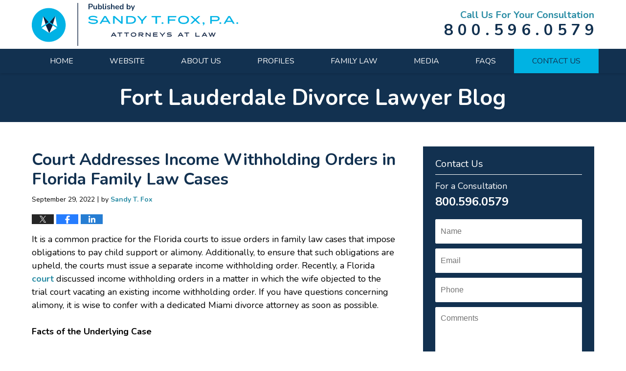

--- FILE ---
content_type: text/html; charset=UTF-8
request_url: https://www.fortlauderdaledivorcelawyerblog.com/court-addresses-income-withholding-orders-in-florida-family-law-cases/
body_size: 13291
content:
<!DOCTYPE html>
<html class="no-js displaymode-full" itemscope itemtype="http://schema.org/Blog" lang="en-US">
	<head prefix="og: http://ogp.me/ns# article: http://ogp.me/ns/article#" >
		<meta http-equiv="Content-Type" content="text/html; charset=utf-8" />
		<title>Court Addresses Income Withholding Orders in Florida Family Law Cases &#8212; Fort Lauderdale Divorce Lawyer Blog &#8212; September 29, 2022</title>
		<meta name="viewport" content="width=device-width, initial-scale=1.0" />

		<link rel="stylesheet" type="text/css" media="all" href="/jresources/v/20221007054158/css/main.css" />


		<script type="text/javascript">
			document.documentElement.className = document.documentElement.className.replace(/\bno-js\b/,"js");
		</script>

		<meta name="referrer" content="origin" />
		<meta name="referrer" content="unsafe-url" />

		<meta name='robots' content='index, follow, max-image-preview:large, max-snippet:-1, max-video-preview:-1' />
	<style>img:is([sizes="auto" i], [sizes^="auto," i]) { contain-intrinsic-size: 3000px 1500px }</style>
	
	<!-- This site is optimized with the Yoast SEO plugin v25.5 - https://yoast.com/wordpress/plugins/seo/ -->
	<meta name="description" content="It is a common practice for the Florida courts to issue orders in family law cases that impose obligations to pay child support or alimony. Additionally, &#8212; September 29, 2022" />
	<link rel="canonical" href="https://www.fortlauderdaledivorcelawyerblog.com/court-addresses-income-withholding-orders-in-florida-family-law-cases/" />
	<meta name="twitter:card" content="summary_large_image" />
	<meta name="twitter:title" content="Court Addresses Income Withholding Orders in Florida Family Law Cases &#8212; Fort Lauderdale Divorce Lawyer Blog &#8212; September 29, 2022" />
	<meta name="twitter:description" content="It is a common practice for the Florida courts to issue orders in family law cases that impose obligations to pay child support or alimony. Additionally, &#8212; September 29, 2022" />
	<meta name="twitter:label1" content="Written by" />
	<meta name="twitter:data1" content="Sandy T. Fox" />
	<meta name="twitter:label2" content="Est. reading time" />
	<meta name="twitter:data2" content="3 minutes" />
	<!-- / Yoast SEO plugin. -->


<link rel="alternate" type="application/rss+xml" title="Fort Lauderdale Divorce Lawyer Blog &raquo; Feed" href="https://www.fortlauderdaledivorcelawyerblog.com/feed/" />
<link rel="alternate" type="application/rss+xml" title="Fort Lauderdale Divorce Lawyer Blog &raquo; Comments Feed" href="https://www.fortlauderdaledivorcelawyerblog.com/comments/feed/" />
<script type="text/javascript">
/* <![CDATA[ */
window._wpemojiSettings = {"baseUrl":"https:\/\/s.w.org\/images\/core\/emoji\/16.0.1\/72x72\/","ext":".png","svgUrl":"https:\/\/s.w.org\/images\/core\/emoji\/16.0.1\/svg\/","svgExt":".svg","source":{"concatemoji":"https:\/\/www.fortlauderdaledivorcelawyerblog.com\/wp-includes\/js\/wp-emoji-release.min.js?ver=ef08febdc3dce7220473ad292b6eccdf"}};
/*! This file is auto-generated */
!function(s,n){var o,i,e;function c(e){try{var t={supportTests:e,timestamp:(new Date).valueOf()};sessionStorage.setItem(o,JSON.stringify(t))}catch(e){}}function p(e,t,n){e.clearRect(0,0,e.canvas.width,e.canvas.height),e.fillText(t,0,0);var t=new Uint32Array(e.getImageData(0,0,e.canvas.width,e.canvas.height).data),a=(e.clearRect(0,0,e.canvas.width,e.canvas.height),e.fillText(n,0,0),new Uint32Array(e.getImageData(0,0,e.canvas.width,e.canvas.height).data));return t.every(function(e,t){return e===a[t]})}function u(e,t){e.clearRect(0,0,e.canvas.width,e.canvas.height),e.fillText(t,0,0);for(var n=e.getImageData(16,16,1,1),a=0;a<n.data.length;a++)if(0!==n.data[a])return!1;return!0}function f(e,t,n,a){switch(t){case"flag":return n(e,"\ud83c\udff3\ufe0f\u200d\u26a7\ufe0f","\ud83c\udff3\ufe0f\u200b\u26a7\ufe0f")?!1:!n(e,"\ud83c\udde8\ud83c\uddf6","\ud83c\udde8\u200b\ud83c\uddf6")&&!n(e,"\ud83c\udff4\udb40\udc67\udb40\udc62\udb40\udc65\udb40\udc6e\udb40\udc67\udb40\udc7f","\ud83c\udff4\u200b\udb40\udc67\u200b\udb40\udc62\u200b\udb40\udc65\u200b\udb40\udc6e\u200b\udb40\udc67\u200b\udb40\udc7f");case"emoji":return!a(e,"\ud83e\udedf")}return!1}function g(e,t,n,a){var r="undefined"!=typeof WorkerGlobalScope&&self instanceof WorkerGlobalScope?new OffscreenCanvas(300,150):s.createElement("canvas"),o=r.getContext("2d",{willReadFrequently:!0}),i=(o.textBaseline="top",o.font="600 32px Arial",{});return e.forEach(function(e){i[e]=t(o,e,n,a)}),i}function t(e){var t=s.createElement("script");t.src=e,t.defer=!0,s.head.appendChild(t)}"undefined"!=typeof Promise&&(o="wpEmojiSettingsSupports",i=["flag","emoji"],n.supports={everything:!0,everythingExceptFlag:!0},e=new Promise(function(e){s.addEventListener("DOMContentLoaded",e,{once:!0})}),new Promise(function(t){var n=function(){try{var e=JSON.parse(sessionStorage.getItem(o));if("object"==typeof e&&"number"==typeof e.timestamp&&(new Date).valueOf()<e.timestamp+604800&&"object"==typeof e.supportTests)return e.supportTests}catch(e){}return null}();if(!n){if("undefined"!=typeof Worker&&"undefined"!=typeof OffscreenCanvas&&"undefined"!=typeof URL&&URL.createObjectURL&&"undefined"!=typeof Blob)try{var e="postMessage("+g.toString()+"("+[JSON.stringify(i),f.toString(),p.toString(),u.toString()].join(",")+"));",a=new Blob([e],{type:"text/javascript"}),r=new Worker(URL.createObjectURL(a),{name:"wpTestEmojiSupports"});return void(r.onmessage=function(e){c(n=e.data),r.terminate(),t(n)})}catch(e){}c(n=g(i,f,p,u))}t(n)}).then(function(e){for(var t in e)n.supports[t]=e[t],n.supports.everything=n.supports.everything&&n.supports[t],"flag"!==t&&(n.supports.everythingExceptFlag=n.supports.everythingExceptFlag&&n.supports[t]);n.supports.everythingExceptFlag=n.supports.everythingExceptFlag&&!n.supports.flag,n.DOMReady=!1,n.readyCallback=function(){n.DOMReady=!0}}).then(function(){return e}).then(function(){var e;n.supports.everything||(n.readyCallback(),(e=n.source||{}).concatemoji?t(e.concatemoji):e.wpemoji&&e.twemoji&&(t(e.twemoji),t(e.wpemoji)))}))}((window,document),window._wpemojiSettings);
/* ]]> */
</script>
<style id='wp-emoji-styles-inline-css' type='text/css'>

	img.wp-smiley, img.emoji {
		display: inline !important;
		border: none !important;
		box-shadow: none !important;
		height: 1em !important;
		width: 1em !important;
		margin: 0 0.07em !important;
		vertical-align: -0.1em !important;
		background: none !important;
		padding: 0 !important;
	}
</style>
<link rel='stylesheet' id='wp-block-library-css' href='https://www.fortlauderdaledivorcelawyerblog.com/wp-includes/css/dist/block-library/style.min.css?ver=ef08febdc3dce7220473ad292b6eccdf' type='text/css' media='all' />
<style id='classic-theme-styles-inline-css' type='text/css'>
/*! This file is auto-generated */
.wp-block-button__link{color:#fff;background-color:#32373c;border-radius:9999px;box-shadow:none;text-decoration:none;padding:calc(.667em + 2px) calc(1.333em + 2px);font-size:1.125em}.wp-block-file__button{background:#32373c;color:#fff;text-decoration:none}
</style>
<style id='global-styles-inline-css' type='text/css'>
:root{--wp--preset--aspect-ratio--square: 1;--wp--preset--aspect-ratio--4-3: 4/3;--wp--preset--aspect-ratio--3-4: 3/4;--wp--preset--aspect-ratio--3-2: 3/2;--wp--preset--aspect-ratio--2-3: 2/3;--wp--preset--aspect-ratio--16-9: 16/9;--wp--preset--aspect-ratio--9-16: 9/16;--wp--preset--color--black: #000000;--wp--preset--color--cyan-bluish-gray: #abb8c3;--wp--preset--color--white: #ffffff;--wp--preset--color--pale-pink: #f78da7;--wp--preset--color--vivid-red: #cf2e2e;--wp--preset--color--luminous-vivid-orange: #ff6900;--wp--preset--color--luminous-vivid-amber: #fcb900;--wp--preset--color--light-green-cyan: #7bdcb5;--wp--preset--color--vivid-green-cyan: #00d084;--wp--preset--color--pale-cyan-blue: #8ed1fc;--wp--preset--color--vivid-cyan-blue: #0693e3;--wp--preset--color--vivid-purple: #9b51e0;--wp--preset--gradient--vivid-cyan-blue-to-vivid-purple: linear-gradient(135deg,rgba(6,147,227,1) 0%,rgb(155,81,224) 100%);--wp--preset--gradient--light-green-cyan-to-vivid-green-cyan: linear-gradient(135deg,rgb(122,220,180) 0%,rgb(0,208,130) 100%);--wp--preset--gradient--luminous-vivid-amber-to-luminous-vivid-orange: linear-gradient(135deg,rgba(252,185,0,1) 0%,rgba(255,105,0,1) 100%);--wp--preset--gradient--luminous-vivid-orange-to-vivid-red: linear-gradient(135deg,rgba(255,105,0,1) 0%,rgb(207,46,46) 100%);--wp--preset--gradient--very-light-gray-to-cyan-bluish-gray: linear-gradient(135deg,rgb(238,238,238) 0%,rgb(169,184,195) 100%);--wp--preset--gradient--cool-to-warm-spectrum: linear-gradient(135deg,rgb(74,234,220) 0%,rgb(151,120,209) 20%,rgb(207,42,186) 40%,rgb(238,44,130) 60%,rgb(251,105,98) 80%,rgb(254,248,76) 100%);--wp--preset--gradient--blush-light-purple: linear-gradient(135deg,rgb(255,206,236) 0%,rgb(152,150,240) 100%);--wp--preset--gradient--blush-bordeaux: linear-gradient(135deg,rgb(254,205,165) 0%,rgb(254,45,45) 50%,rgb(107,0,62) 100%);--wp--preset--gradient--luminous-dusk: linear-gradient(135deg,rgb(255,203,112) 0%,rgb(199,81,192) 50%,rgb(65,88,208) 100%);--wp--preset--gradient--pale-ocean: linear-gradient(135deg,rgb(255,245,203) 0%,rgb(182,227,212) 50%,rgb(51,167,181) 100%);--wp--preset--gradient--electric-grass: linear-gradient(135deg,rgb(202,248,128) 0%,rgb(113,206,126) 100%);--wp--preset--gradient--midnight: linear-gradient(135deg,rgb(2,3,129) 0%,rgb(40,116,252) 100%);--wp--preset--font-size--small: 13px;--wp--preset--font-size--medium: 20px;--wp--preset--font-size--large: 36px;--wp--preset--font-size--x-large: 42px;--wp--preset--spacing--20: 0.44rem;--wp--preset--spacing--30: 0.67rem;--wp--preset--spacing--40: 1rem;--wp--preset--spacing--50: 1.5rem;--wp--preset--spacing--60: 2.25rem;--wp--preset--spacing--70: 3.38rem;--wp--preset--spacing--80: 5.06rem;--wp--preset--shadow--natural: 6px 6px 9px rgba(0, 0, 0, 0.2);--wp--preset--shadow--deep: 12px 12px 50px rgba(0, 0, 0, 0.4);--wp--preset--shadow--sharp: 6px 6px 0px rgba(0, 0, 0, 0.2);--wp--preset--shadow--outlined: 6px 6px 0px -3px rgba(255, 255, 255, 1), 6px 6px rgba(0, 0, 0, 1);--wp--preset--shadow--crisp: 6px 6px 0px rgba(0, 0, 0, 1);}:where(.is-layout-flex){gap: 0.5em;}:where(.is-layout-grid){gap: 0.5em;}body .is-layout-flex{display: flex;}.is-layout-flex{flex-wrap: wrap;align-items: center;}.is-layout-flex > :is(*, div){margin: 0;}body .is-layout-grid{display: grid;}.is-layout-grid > :is(*, div){margin: 0;}:where(.wp-block-columns.is-layout-flex){gap: 2em;}:where(.wp-block-columns.is-layout-grid){gap: 2em;}:where(.wp-block-post-template.is-layout-flex){gap: 1.25em;}:where(.wp-block-post-template.is-layout-grid){gap: 1.25em;}.has-black-color{color: var(--wp--preset--color--black) !important;}.has-cyan-bluish-gray-color{color: var(--wp--preset--color--cyan-bluish-gray) !important;}.has-white-color{color: var(--wp--preset--color--white) !important;}.has-pale-pink-color{color: var(--wp--preset--color--pale-pink) !important;}.has-vivid-red-color{color: var(--wp--preset--color--vivid-red) !important;}.has-luminous-vivid-orange-color{color: var(--wp--preset--color--luminous-vivid-orange) !important;}.has-luminous-vivid-amber-color{color: var(--wp--preset--color--luminous-vivid-amber) !important;}.has-light-green-cyan-color{color: var(--wp--preset--color--light-green-cyan) !important;}.has-vivid-green-cyan-color{color: var(--wp--preset--color--vivid-green-cyan) !important;}.has-pale-cyan-blue-color{color: var(--wp--preset--color--pale-cyan-blue) !important;}.has-vivid-cyan-blue-color{color: var(--wp--preset--color--vivid-cyan-blue) !important;}.has-vivid-purple-color{color: var(--wp--preset--color--vivid-purple) !important;}.has-black-background-color{background-color: var(--wp--preset--color--black) !important;}.has-cyan-bluish-gray-background-color{background-color: var(--wp--preset--color--cyan-bluish-gray) !important;}.has-white-background-color{background-color: var(--wp--preset--color--white) !important;}.has-pale-pink-background-color{background-color: var(--wp--preset--color--pale-pink) !important;}.has-vivid-red-background-color{background-color: var(--wp--preset--color--vivid-red) !important;}.has-luminous-vivid-orange-background-color{background-color: var(--wp--preset--color--luminous-vivid-orange) !important;}.has-luminous-vivid-amber-background-color{background-color: var(--wp--preset--color--luminous-vivid-amber) !important;}.has-light-green-cyan-background-color{background-color: var(--wp--preset--color--light-green-cyan) !important;}.has-vivid-green-cyan-background-color{background-color: var(--wp--preset--color--vivid-green-cyan) !important;}.has-pale-cyan-blue-background-color{background-color: var(--wp--preset--color--pale-cyan-blue) !important;}.has-vivid-cyan-blue-background-color{background-color: var(--wp--preset--color--vivid-cyan-blue) !important;}.has-vivid-purple-background-color{background-color: var(--wp--preset--color--vivid-purple) !important;}.has-black-border-color{border-color: var(--wp--preset--color--black) !important;}.has-cyan-bluish-gray-border-color{border-color: var(--wp--preset--color--cyan-bluish-gray) !important;}.has-white-border-color{border-color: var(--wp--preset--color--white) !important;}.has-pale-pink-border-color{border-color: var(--wp--preset--color--pale-pink) !important;}.has-vivid-red-border-color{border-color: var(--wp--preset--color--vivid-red) !important;}.has-luminous-vivid-orange-border-color{border-color: var(--wp--preset--color--luminous-vivid-orange) !important;}.has-luminous-vivid-amber-border-color{border-color: var(--wp--preset--color--luminous-vivid-amber) !important;}.has-light-green-cyan-border-color{border-color: var(--wp--preset--color--light-green-cyan) !important;}.has-vivid-green-cyan-border-color{border-color: var(--wp--preset--color--vivid-green-cyan) !important;}.has-pale-cyan-blue-border-color{border-color: var(--wp--preset--color--pale-cyan-blue) !important;}.has-vivid-cyan-blue-border-color{border-color: var(--wp--preset--color--vivid-cyan-blue) !important;}.has-vivid-purple-border-color{border-color: var(--wp--preset--color--vivid-purple) !important;}.has-vivid-cyan-blue-to-vivid-purple-gradient-background{background: var(--wp--preset--gradient--vivid-cyan-blue-to-vivid-purple) !important;}.has-light-green-cyan-to-vivid-green-cyan-gradient-background{background: var(--wp--preset--gradient--light-green-cyan-to-vivid-green-cyan) !important;}.has-luminous-vivid-amber-to-luminous-vivid-orange-gradient-background{background: var(--wp--preset--gradient--luminous-vivid-amber-to-luminous-vivid-orange) !important;}.has-luminous-vivid-orange-to-vivid-red-gradient-background{background: var(--wp--preset--gradient--luminous-vivid-orange-to-vivid-red) !important;}.has-very-light-gray-to-cyan-bluish-gray-gradient-background{background: var(--wp--preset--gradient--very-light-gray-to-cyan-bluish-gray) !important;}.has-cool-to-warm-spectrum-gradient-background{background: var(--wp--preset--gradient--cool-to-warm-spectrum) !important;}.has-blush-light-purple-gradient-background{background: var(--wp--preset--gradient--blush-light-purple) !important;}.has-blush-bordeaux-gradient-background{background: var(--wp--preset--gradient--blush-bordeaux) !important;}.has-luminous-dusk-gradient-background{background: var(--wp--preset--gradient--luminous-dusk) !important;}.has-pale-ocean-gradient-background{background: var(--wp--preset--gradient--pale-ocean) !important;}.has-electric-grass-gradient-background{background: var(--wp--preset--gradient--electric-grass) !important;}.has-midnight-gradient-background{background: var(--wp--preset--gradient--midnight) !important;}.has-small-font-size{font-size: var(--wp--preset--font-size--small) !important;}.has-medium-font-size{font-size: var(--wp--preset--font-size--medium) !important;}.has-large-font-size{font-size: var(--wp--preset--font-size--large) !important;}.has-x-large-font-size{font-size: var(--wp--preset--font-size--x-large) !important;}
:where(.wp-block-post-template.is-layout-flex){gap: 1.25em;}:where(.wp-block-post-template.is-layout-grid){gap: 1.25em;}
:where(.wp-block-columns.is-layout-flex){gap: 2em;}:where(.wp-block-columns.is-layout-grid){gap: 2em;}
:root :where(.wp-block-pullquote){font-size: 1.5em;line-height: 1.6;}
</style>
<script type="text/javascript" src="https://www.fortlauderdaledivorcelawyerblog.com/wp-includes/js/jquery/jquery.min.js?ver=3.7.1" id="jquery-core-js"></script>
<script type="text/javascript" src="https://www.fortlauderdaledivorcelawyerblog.com/wp-includes/js/jquery/jquery-migrate.min.js?ver=3.4.1" id="jquery-migrate-js"></script>
<link rel="https://api.w.org/" href="https://www.fortlauderdaledivorcelawyerblog.com/wp-json/" /><link rel="alternate" title="JSON" type="application/json" href="https://www.fortlauderdaledivorcelawyerblog.com/wp-json/wp/v2/posts/5085" /><link rel="EditURI" type="application/rsd+xml" title="RSD" href="https://www.fortlauderdaledivorcelawyerblog.com/xmlrpc.php?rsd" />

<link rel='shortlink' href='https://wp.me/p81dAf-1k1' />
<link rel="alternate" title="oEmbed (JSON)" type="application/json+oembed" href="https://www.fortlauderdaledivorcelawyerblog.com/wp-json/oembed/1.0/embed?url=https%3A%2F%2Fwww.fortlauderdaledivorcelawyerblog.com%2Fcourt-addresses-income-withholding-orders-in-florida-family-law-cases%2F" />
<link rel="alternate" title="oEmbed (XML)" type="text/xml+oembed" href="https://www.fortlauderdaledivorcelawyerblog.com/wp-json/oembed/1.0/embed?url=https%3A%2F%2Fwww.fortlauderdaledivorcelawyerblog.com%2Fcourt-addresses-income-withholding-orders-in-florida-family-law-cases%2F&#038;format=xml" />
<link rel="amphtml" href="https://www.fortlauderdaledivorcelawyerblog.com/amp/court-addresses-income-withholding-orders-in-florida-family-law-cases/" />
		<!-- Willow Authorship Tags -->
<link href="https://www.miamidivorce.com/" rel="publisher" />
<link href="https://www.sandytfox.com/sandy-t-fox.html" rel="author" />

<!-- End Willow Authorship Tags -->		<!-- Willow Opengraph and Twitter Cards -->
<meta property="article:published_time" content="2022-09-29T15:19:38-04:00" />
<meta property="article:modified_time" content="2022-09-26T07:20:53-04:00" />
<meta property="article:section" content="Alimony" />
<meta property="article:author" content="https://www.fortlauderdaledivorcelawyerblog.com/author/sandytfox1/" />
<meta property="og:url" content="https://www.fortlauderdaledivorcelawyerblog.com/court-addresses-income-withholding-orders-in-florida-family-law-cases/" />
<meta property="og:title" content="Court Addresses Income Withholding Orders in Florida Family Law Cases" />
<meta property="og:description" content="It is a common practice for the Florida courts to issue orders in family law cases that impose obligations to pay child support or alimony. Additionally, to ensure that such obligations are ..." />
<meta property="og:type" content="article" />
<meta property="og:image" content="https://www.fortlauderdaledivorcelawyerblog.com/wp-content/uploads/sites/137/2019/03/social-image-logo-og.png" />
<meta property="og:image:width" content="1200" />
<meta property="og:image:height" content="1200" />
<meta property="og:image:url" content="https://www.fortlauderdaledivorcelawyerblog.com/wp-content/uploads/sites/137/2019/03/social-image-logo-og.png" />
<meta property="og:image:secure_url" content="https://www.fortlauderdaledivorcelawyerblog.com/wp-content/uploads/sites/137/2019/03/social-image-logo-og.png" />
<meta property="og:site_name" content="Fort Lauderdale Divorce Lawyer Blog" />

<!-- End Willow Opengraph and Twitter Cards -->

				<link rel="shortcut icon" type="image/x-icon" href="/jresources/v/20221007054158/icons/favicon.ico"  />
<!-- Global site tag (gtag.js) - Google Analytics -->
    <script async src="https://www.googletagmanager.com/gtag/js?id=AW-1037321943"></script>
    <script>
        window.dataLayer = window.dataLayer || [];
        function gtag(){dataLayer.push(arguments);}
        gtag('js', new Date());
        gtag('config', 'AW-1037321943', {
            'linker': {
                'domains': ['miamidivorce.com','fortlauderdaledivorcelawyerblog.com'],
                'accept_incoming': true
            }
        });
    </script>
<!-- End Global site tag (gtag.js) - Google Analytics -->
<!-- Google Analytics Metadata -->
<script> window.jmetadata = window.jmetadata || { site: { id: '137', installation: 'blawgcloud', name: 'fortlauderdaledivorcelawyerblog-com',  willow: '1', domain: 'fortlauderdaledivorcelawyerblog.com', key: 'Li0tLSAuLi0gLi4uIC0gLi4gLi1mb3J0bGF1ZGVyZGFsZWRpdm9yY2VsYXd5ZXJibG9nLmNvbQ==' }, analytics: { ga4: [ { measurementId: 'G-Z2PTG1THL7' } ] } } </script>
<!-- End of Google Analytics Metadata -->

<!-- Google Tag Manager -->
<script>(function(w,d,s,l,i){w[l]=w[l]||[];w[l].push({'gtm.start': new Date().getTime(),event:'gtm.js'});var f=d.getElementsByTagName(s)[0], j=d.createElement(s),dl=l!='dataLayer'?'&l='+l:'';j.async=true;j.src= 'https://www.googletagmanager.com/gtm.js?id='+i+dl;f.parentNode.insertBefore(j,f); })(window,document,'script','dataLayer','GTM-PHFNLNH');</script>
<!-- End Google Tag Manager -->

<link rel="next" href="https://www.fortlauderdaledivorcelawyerblog.com/florida-court-explains-standing-to-object-to-child-relocation/" />
<link rel="prev" href="https://www.fortlauderdaledivorcelawyerblog.com/court-discusses-alimony-modifications-under-florida-law/" />

	<script async defer src="https://justatic.com/e/widgets/js/justia.js"></script>

	</head>
	<body class="willow willow-responsive wp-singular post-template-default single single-post postid-5085 single-format-standard wp-theme-Willow-Responsive">
	        
                        <div id="top-numbers-v3" class="top-numbers-v3 tnv3-sticky">
                <ul>
                    <li>Contact Us Now: <strong>800.596.0579</strong>
                        <div class="tnv3-btn-wrapper">
                            <a data-gtm-location="Sticky Header" data-gtm-value="+1-800-596-0579" data-gtm-action="Contact" data-gtm-category="Phones" data-gtm-device="Mobile" data-gtm-event="phone_contact" data-gtm-label="Call" data-gtm-target="Button" data-gtm-type="click" data-gtm-conversion="1" href="tel:+1-800-596-0579" class="tnv3-button" data-wrapper="gtag" data-directive="j-event" data-trigger="click" data-category="Conversions" data-action="Tapped To Call" data-label="Header Tap To Call" data-ads-conversion-label="AW-1037321943/v6o8CKbE740CENeN0e4D" rel="nofollow">Tap Here To Call Us</a>
                        </div>
                    </li>
                </ul>
            </div>
        

<div id="fb-root"></div>

		<div class="container">
			<div class="cwrap">

			<!-- HEADER -->
			<header id="header" role="banner">
							<div id="head" class="header-tag-group">

					<div id="logo">
						<a href="https://www.miamidivorce.com/">							<img src="/jresources/v/20221007054158/images/logo.png" id="mainlogo" alt="Sandy T. Fox, P.A." />
							Fort Lauderdale Divorce Lawyer Blog</a>
					</div>
					        
                    <div id="tagline">
            <a href="">
                	<span class="cta-text-line1">Call us for your consultation</span>
					<span class="cta-text-line2">800.596.0579</span>
            </a>
            
        </div>
        				</div><!--/#head-->
				<nav id="main-nav" role="navigation">
					<span class="visuallyhidden">Navigation</span>
					<div id="topnav" class="topnav nav-custom"><ul id="tnav-toplevel" class="menu"><li id="menu-item-6" class="priority_1 menu-item menu-item-type-custom menu-item-object-custom menu-item-home menu-item-6"><a href="https://www.fortlauderdaledivorcelawyerblog.com/">Home</a></li>
<li id="menu-item-7" class="priority_2 menu-item menu-item-type-custom menu-item-object-custom menu-item-7"><a href="https://www.miamidivorce.com/">Website</a></li>
<li id="menu-item-3478" class="priority_3 menu-item menu-item-type-custom menu-item-object-custom menu-item-3478"><a href="https://www.miamidivorce.com/about-us.html">About Us</a></li>
<li id="menu-item-8" class="priority_4 menu-item menu-item-type-custom menu-item-object-custom menu-item-8"><a href="https://www.miamidivorce.com/profiles.html">Profiles</a></li>
<li id="menu-item-9" class="priority_5 menu-item menu-item-type-custom menu-item-object-custom menu-item-9"><a href="https://www.miamidivorce.com/family-law.html">Family Law</a></li>
<li id="menu-item-3479" class="priority_6 menu-item menu-item-type-custom menu-item-object-custom menu-item-3479"><a href="https://www.miamidivorce.com/media.html">Media</a></li>
<li id="menu-item-5087" class="menu-item menu-item-type-custom menu-item-object-custom menu-item-5087"><a href="https://www.miamidivorce.com/faqs.html">FAQs</a></li>
<li id="menu-item-10" class="priority_1 contactus menu-item menu-item-type-custom menu-item-object-custom menu-item-10"><a href="https://www.miamidivorce.com/contact-us.html">Contact Us</a></li>
</ul></div>				</nav>
							</header>

			            

            <!-- MAIN -->
            <div id="main">
	            <div class="custom_html_content_top"><div class="imgwrap"> <div id="img3"> <div class="blogname-wrapper"> <a href="/" class="main-blogname"> <span class="inner-blogname">Fort Lauderdale Divorce Lawyer Blog</span> </a> </div> </div> </div>
</div>                <div class="mwrap">
                	
                	
	                <section class="content">
	                		                	<div class="bodytext">
		                	

<article id="post-5085" class="entry post-5085 post type-post status-publish format-standard hentry category-alimony-1 category-child-support category-divorce" itemprop="blogPost" itemtype="http://schema.org/BlogPosting" itemscope>
	<link itemprop="mainEntityOfPage" href="https://www.fortlauderdaledivorcelawyerblog.com/court-addresses-income-withholding-orders-in-florida-family-law-cases/" />
	<div class="inner-wrapper">
		<header>

			
			
						<div id="default-featured-image-5085-post-id-5085" itemprop="image" itemtype="http://schema.org/ImageObject" itemscope>
	<link itemprop="url" href="https://www.fortlauderdaledivorcelawyerblog.com/wp-content/uploads/sites/137/2019/03/social-image-logo-og.png" />
	<meta itemprop="width" content="1200" />
	<meta itemprop="height" content="1200" />
	<meta itemprop="representativeOfPage" content="http://schema.org/False" />
</div>
			
			
			
            <h1 class="entry-title" itemprop="name">Court Addresses Income Withholding Orders in Florida Family Law Cases</h1>
                <meta itemprop="headline" content="Court Addresses Income Withholding Orders in Florida Family Law Cases" />
			
			
			
			<div class="author-date-label"><span class="published-date"><span class="published-date-label">Published on:</span> <time datetime="2022-09-29T15:19:38-04:00" class="post-date published" itemprop="datePublished" pubdate>September 29, 2022</time></span><span class="author-date-sep"> | </span><span class="author vcard">by <span itemprop="author" itemtype="http://schema.org/Person" itemscope><a href="https://www.sandytfox.com/sandy-t-fox.html" class="url fn author-sandytfox1 author-284 post-author-link" rel="author" target="_self" itemprop="url"><span itemprop="name">Sandy T. Fox</span></a><meta itemprop="sameAs" content="https://twitter.com/MiamiDivorceEsq" /><meta itemprop="sameAs" content="https://www.linkedin.com/in/sandy" /><meta itemprop="sameAs" content="http://lawyers.justia.com/lawyer/sandy-t-fox-1484039" /></span></span></div>
			<div class="sharelinks sharelinks-5085 sharelinks-horizontal" id="sharelinks-5085">
	<a href="https://twitter.com/intent/tweet?url=https%3A%2F%2Fwp.me%2Fp81dAf-1k1&amp;text=Court+Addresses+Income+Withholding+Orders+in+Florida+Family+Law+Cases&amp;related=MiamiDivorceEsq%3APost+Author" target="_blank"  onclick="javascript:window.open(this.href, '', 'menubar=no,toolbar=no,resizable=yes,scrollbars=yes,height=600,width=600');return false;"><img src="https://www.fortlauderdaledivorcelawyerblog.com/wp-content/themes/Willow-Responsive/images/share/twitter.gif" alt="Tweet this Post" /></a>
	<a href="https://www.facebook.com/sharer/sharer.php?u=https%3A%2F%2Fwww.fortlauderdaledivorcelawyerblog.com%2Fcourt-addresses-income-withholding-orders-in-florida-family-law-cases%2F" target="_blank"  onclick="javascript:window.open(this.href, '', 'menubar=no,toolbar=no,resizable=yes,scrollbars=yes,height=600,width=600');return false;"><img src="https://www.fortlauderdaledivorcelawyerblog.com/wp-content/themes/Willow-Responsive/images/share/fb.gif" alt="Share on Facebook" /></a>
	<a href="http://www.linkedin.com/shareArticle?mini=true&amp;url=https%3A%2F%2Fwww.fortlauderdaledivorcelawyerblog.com%2Fcourt-addresses-income-withholding-orders-in-florida-family-law-cases%2F&amp;title=Court+Addresses+Income+Withholding+Orders+in+Florida+Family+Law+Cases&amp;source=Fort+Lauderdale+Divorce+Lawyer+Blog" target="_blank"  onclick="javascript:window.open(this.href, '', 'menubar=no,toolbar=no,resizable=yes,scrollbars=yes,height=600,width=600');return false;"><img src="https://www.fortlauderdaledivorcelawyerblog.com/wp-content/themes/Willow-Responsive/images/share/linkedin.gif" alt="Share on LinkedIn" /></a>
</div>					</header>
		<div class="content" itemprop="articleBody">
									<div class="entry-content">
								<p style="font-weight: 400">It is a common practice for the Florida courts to issue orders in family law cases that impose obligations to pay child support or alimony. Additionally, to ensure that such obligations are upheld, the courts must issue a separate income withholding order. Recently, a Florida <a href="https://www.4dca.org/content/download/848914/opinion/211600_DA08_09142022_095824_i.pdf" target="_blank" rel="noopener">court</a> discussed income withholding orders in a matter in which the wife objected to the trial court vacating an existing income withholding order. If you have questions concerning alimony, it is wise to confer with a dedicated Miami divorce attorney as soon as possible.</p>
<p style="font-weight: 400"><strong>Facts of the Underlying Case</strong></p>
<p style="font-weight: 400">It is reported that the wife and husband divorced, and the court ordered the husband to pay alimony. In 2021, the husband moved for a modification of his obligation. The court granted the husband’s motion and issued an amended income withholding order. The wife appealed the trial court’s ruling, arguing that it erred by issuing the order without notice or granting her an opportunity to be heard. As the appeal was pending, the trial court vacated the income withholding order but did not enter a new order. The wife asserted that this was improper under Florida law as well. The husband did not pay any alimony during the pendency of the appeal.</p>
<p style="font-weight: 400"><strong>Income Withholding Orders in Florida Family Law Cases</strong></p>
<p style="font-weight: 400">The court noted that the wife’s reasoning was correct and remanded the matter to the trial court, directing it to enter a new income withholding order. In its opinion, the court noted that the trial court was mandated to do so by Florida Statutes. Specifically, the law dictates that when entering an order establishing, modifying, or enforcing an obligation for child support, alimony, or both, unless the order is temporary, the court must enter a separate order for income withholding unless one has already been entered.<span id="more-5085"></span></p>
<p style="font-weight: 400">Further, the court explained that in alimony cases in which the party required to pay support is in arrears, any income withholding order issued must also order the obligor’s employer to hold back a minimum of an additional twenty percent of the periodic amount specified in the order creating, modifying, or enforcing an alimony obligation, until any arrearage has been fully paid. It also dictates that the order must withhold an additional twenty percent until attorneys’ fees and costs have been paid but states that such fees and costs cannot be paid until the arrearage has been paid. Based on the foregoing, the court remanded the matter to the trial court, ordering it to comply with Florida law.</p>
<p style="font-weight: 400"><strong>Talk to an Assertive Miami Attorney </strong></p>
<p style="font-weight: 400">The courts will often issue income withholding orders in Florida <a href="https://www.miamidivorce.com/divorce.html" target="_blank" rel="noopener">divorce</a> matters to ensure support obligations are upheld, and if such orders are inappropriately vacated, it may constitute an error. If you have questions about child support or alimony, you should talk to an attorney about your rights. The assertive Miami lawyers of the Law Offices of Sandy T. Fox, P.A. can examine the facts of your case and develop a strategy that aims to help you seek the best result possible. Our office is in Aventura, and we regularly represent people in divorce cases in Miami. You can contact us through our online form or at 800-596-0579 to set up a conference.</p>
							</div>
					</div>
		<footer>
							<div class="author vcard">by <span itemprop="author" itemtype="http://schema.org/Person" itemscope><a href="https://www.sandytfox.com/sandy-t-fox.html" class="url fn author-sandytfox1 author-284 post-author-link" rel="author" target="_self" itemprop="url"><span itemprop="name">Sandy T. Fox</span></a><meta itemprop="sameAs" content="https://twitter.com/MiamiDivorceEsq" /><meta itemprop="sameAs" content="https://www.linkedin.com/in/sandy" /><meta itemprop="sameAs" content="http://lawyers.justia.com/lawyer/sandy-t-fox-1484039" /></span></div>						<div itemprop="publisher" itemtype="http://schema.org/Organization" itemscope>
				<meta itemprop="name" content="Sandy T. Fox, P.A." />
				
<div itemprop="logo" itemtype="http://schema.org/ImageObject" itemscope>
	<link itemprop="url" href="https://www.fortlauderdaledivorcelawyerblog.com/wp-content/uploads/sites/137/2022/10/STF-logo.jpg" />
	<meta itemprop="height" content="60" />
	<meta itemprop="width" content="294" />
	<meta itemprop="representativeOfPage" content="http://schema.org/True" />
</div>
			</div>

			<div class="category-list"><span class="category-list-label">Posted in:</span> <span class="category-list-items"><a href="https://www.fortlauderdaledivorcelawyerblog.com/category/divorce/alimony-1/" title="View all posts in Alimony" class="category-alimony-1 term-8 post-category-link">Alimony</a>, <a href="https://www.fortlauderdaledivorcelawyerblog.com/category/child-support/" title="View all posts in Child Support" class="category-child-support term-11 post-category-link">Child Support</a> and <a href="https://www.fortlauderdaledivorcelawyerblog.com/category/divorce/" title="View all posts in Divorce" class="category-divorce term-6 post-category-link">Divorce</a></span></div>			
			<div class="published-date"><span class="published-date-label">Published on:</span> <time datetime="2022-09-29T15:19:38-04:00" class="post-date published" itemprop="datePublished" pubdate>September 29, 2022</time></div>			<div class="visuallyhidden">Updated:
				<time datetime="2022-09-26T07:20:53-04:00" class="updated" itemprop="dateModified">September 26, 2022 7:20 am</time>
			</div>

			
			
			
			
<!-- You can start editing here. -->


			<!-- If comments are closed. -->
		<p class="nocomments">Comments are closed.</p>

	

		</footer>

	</div>
</article>
	<div class="navigation">
		<nav id="post-pagination-bottom" class="pagination post-pagination" role="navigation">
		<span class="nav-prev"><a rel="prev" href="https://www.fortlauderdaledivorcelawyerblog.com/court-discusses-alimony-modifications-under-florida-law/" title="Court Discusses Alimony Modifications Under Florida Law"><span class="arrow-left">&laquo;</span> Previous</a></span> <span class="nav-sep">|</span> <span class="nav-home"><a rel="home" href="https://www.fortlauderdaledivorcelawyerblog.com/">Home</a></span> <span class="nav-sep">|</span> <span class="nav-next"><a rel="next" href="https://www.fortlauderdaledivorcelawyerblog.com/florida-court-explains-standing-to-object-to-child-relocation/" title="Florida Court Explains Standing to Object to Child Relocation">Next <span class="arrow-right">&raquo;</span></a></span>				</nav>
	</div>
								</div>

																<aside class="sidebar primary-sidebar sc-2 secondary-content" id="sc-2">
			</aside>

							
						</section>

						<aside class="sidebar secondary-sidebar sc-1 secondary-content" id="sc-1">
	    <div id="justia_contact_form-2" class="widget sidebar-widget primary-sidebar-widget justia_contact_form">
    <strong class="widget-title sidebar-widget-title primary-sidebar-widget-title">Contact Us</strong><div class="content widget-content sidebar-widget-content primary-sidebar-widget-content">
    <div class="formdesc"><span>For a Consultation</span><strong>800.596.0579</strong></div>
    <div id="contactform">
            <form data-gtm-label="Consultation Form" data-gtm-action="Submission" data-gtm-category="Forms" data-gtm-type="submission" data-gtm-conversion="1" id="genericcontactform" name="genericcontactform" action="/jshared/blog-contactus/" class="widget_form" data-validate="parsley">
            <div data-directive="j-recaptcha" data-recaptcha-key="6Ld71bwUAAAAAB4n11iTiYcXvxcAVqXIjdKgrweq" data-version="2" data-set-lang="en"></div>
            <div id="errmsg"></div>
            <input type="hidden" name="wpid" value="2" />
            <input type="hidden" name="5_From_Page" value="Fort Lauderdale Divorce Lawyer Blog" />
            <input type="hidden" name="firm_name" value="Sandy T. Fox, P.A." />
            <input type="hidden" name="blog_name" value="Fort Lauderdale Divorce Lawyer Blog" />
            <input type="hidden" name="site_id" value="" />
            <input type="hidden" name="prefix" value="137" />
            <input type="hidden" name="source" value="blawgcloud" />
            <input type="hidden" name="source_off" value="" />
            <input type="hidden" name="return_url" value="https://www.fortlauderdaledivorcelawyerblog.com/thank-you/" />
            <input type="hidden" name="current_url" value="https://www.fortlauderdaledivorcelawyerblog.com/court-addresses-income-withholding-orders-in-florida-family-law-cases/" />
            <input type="hidden" name="big_or_small" value="big" />
            <input type="hidden" name="is_blog" value="yes" />
            <span class="fld name"><label class="visuallyhidden" for="Name">Name</label><input type="text" name="10_Name" id="Name" value=""  placeholder="Name"   class="required"  required/></span><span class="fld email"><label class="visuallyhidden" for="Email">Email</label><input type="email" name="20_Email" id="Email" value=""  placeholder="Email"   class="required"  required/></span><span class="fld phone"><label class="visuallyhidden" for="Phone">Phone</label><input type="tel" name="30_Phone" id="Phone" value=""  placeholder="Phone"  pattern="[\+\(\)\d -]+" title="Please enter a valid phone number."  class="required"  required/></span><span class="fld comments"><label class="visuallyhidden" for="Comments">Comments</label><textarea name="40_Comments" id="Comments"  placeholder="Comments"  class="required"  required></textarea></span>
            
            
            
            
            <input type="hidden" name="required_fields" value="10_Name,20_Email,30_Phone,40_Comments" />
            <input type="hidden" name="form_location" value="Consultation Form">
            <span class="submit">
                <button type="submit" name="submitbtn">Contact Us Now</button>
            </span>
        </form>
    </div>
    <div style="display:none !important;" class="normal" id="jwpform-validation"></div>
    </div></div><div id="jwpw_connect-2" class="widget sidebar-widget primary-sidebar-widget jwpw_connect">
    <strong class="widget-title sidebar-widget-title primary-sidebar-widget-title"></strong><div class="content widget-content sidebar-widget-content primary-sidebar-widget-content">
    
        <p class="connect-icons">
            <a href="https://www.facebook.com/Sandy-T-Fox-PA-Law-Offices-229147537121418/" target="_blank" title="Facebook"><img src="https://lawyers.justia.com/s/facebook-flat-64.png" alt="Facebook Icon" border="0" /></a><a href="https://twitter.com/MiamiDivorceEsq" target="_blank" title="Twitter"><img src="https://lawyers.justia.com/s/twitter-flat-64.png" alt="Twitter Icon" border="0" /></a><a href="https://www.linkedin.com/pub/sandy-fox/38/b93/5b8" target="_blank" title="LinkedIn"><img src="https://lawyers.justia.com/s/linkedin-flat-64.png" alt="LinkedIn Icon" border="0" /></a><a href="https://lawyers.justia.com/firm/law-office-of-sandy-t-fox-p-a-22557" target="_blank" title="Justia"><img src="https://lawyers.justia.com/s/justia-flat-64.png" alt="Justia Icon" border="0" /></a><a href="http://rss.justia.com/FortLauderdaleDivorceLawyerBlogCom1" target="_blank" title="Feed"><img src="https://lawyers.justia.com/s/rss-flat-64.png" alt="Feed Icon" border="0" /></a>
        </p>
        <script type="application/ld+json">
{ "@context": "http://schema.org",
  "@type": "http://schema.org/LegalService",
  "name": "Sandy T. Fox, P.A.",
  "image": "https://www.fortlauderdaledivorcelawyerblog.com/wp-content/uploads/sites/137/2022/10/STF-logo.jpg",
  "sameAs": ["https://www.facebook.com/Sandy-T-Fox-PA-Law-Offices-229147537121418/","https://twitter.com/MiamiDivorceEsq","https://www.linkedin.com/pub/sandy-fox/38/b93/5b8","https://lawyers.justia.com/firm/law-office-of-sandy-t-fox-p-a-22557","http://rss.justia.com/FortLauderdaleDivorceLawyerBlogCom1"],
  "address": {
    "@type": "PostalAddress",
    "addressCountry": "US"
  }
}
</script>
        
</div></div>
<div id="j_categories-2" class="widget sidebar-widget primary-sidebar-widget j_categories"><strong class="widget-title sidebar-widget-title primary-sidebar-widget-title">Topics</strong><div class="content widget-content sidebar-widget-content primary-sidebar-widget-content"><ul>
    <li class="cat-item cat-item-0"><a href="https://www.fortlauderdaledivorcelawyerblog.com/category/divorce/">Divorce <span>(292)</span></a></li>
    <li class="cat-item cat-item-1"><a href="https://www.fortlauderdaledivorcelawyerblog.com/category/custody-time-sharing/">Custody/Time-Sharing <span>(192)</span></a></li>
    <li class="cat-item cat-item-2"><a href="https://www.fortlauderdaledivorcelawyerblog.com/category/divorce/alimony-1/">Alimony <span>(113)</span></a></li>
    <li class="cat-item cat-item-3"><a href="https://www.fortlauderdaledivorcelawyerblog.com/category/child-support/">Child Support <span>(96)</span></a></li>
    <li class="cat-item cat-item-4"><a href="https://www.fortlauderdaledivorcelawyerblog.com/category/divorce/equitable-distribution/">Equitable Distribution <span>(76)</span></a></li>
    <li class="cat-item cat-item-5"><a href="https://www.fortlauderdaledivorcelawyerblog.com/category/divorce/in-the-news/">In the News (Divorce) <span>(70)</span></a></li>
    <li class="cat-item cat-item-6"><a href="https://www.fortlauderdaledivorcelawyerblog.com/category/domestic-violence/">Domestic Violence <span>(48)</span></a></li>
    <li class="cat-item cat-item-7"><a href="https://www.fortlauderdaledivorcelawyerblog.com/category/custody-time-sharing/modification/">Modification (Custody/Time Sharing) <span>(43)</span></a></li>
    <li class="cat-item cat-item-8"><a href="https://www.fortlauderdaledivorcelawyerblog.com/category/contempt/">Contempt <span>(37)</span></a></li>
    <li class="cat-item cat-item-9"><a href="https://www.fortlauderdaledivorcelawyerblog.com/category/paternity/">Paternity <span>(33)</span></a></li>
    <li class="cat-item cat-item-10"><a href="https://www.fortlauderdaledivorcelawyerblog.com/category/custody-time-sharing/in-the-news-3/">In The News (Custody/Time Sharing) <span>(28)</span></a></li>
    <li class="cat-item cat-item-11"><a href="https://www.fortlauderdaledivorcelawyerblog.com/category/divorce/alimony-1/modification-1/">Modification (Divorce/Alimony) <span>(28)</span></a></li>
    <span class="more-categories-link"><a href="/topics/">View More Topics</a></span></ul></div></div><div id="custom_html-2" class="widget_text widget sidebar-widget primary-sidebar-widget widget_custom_html"><strong class="widget-title sidebar-widget-title primary-sidebar-widget-title">Search</strong><div class="content widget-content sidebar-widget-content primary-sidebar-widget-content"><div class="textwidget custom-html-widget"><form action="https://www.fortlauderdaledivorcelawyerblog.com/" class="searchform" id="searchform" method="get" role="search"><div><label for="s" class="visuallyhidden">Search</label><input placeholder="Enter Text"
 type="text" id="s" name="s" value=""/><button type="submit" value="Search" id="searchsubmit" class="btn -ghost">Search</button></div></form></div></div></div>
		<div id="recent-posts-2" class="widget sidebar-widget primary-sidebar-widget widget_recent_entries">
		<strong class="widget-title sidebar-widget-title primary-sidebar-widget-title">Recent Entries</strong><div class="content widget-content sidebar-widget-content primary-sidebar-widget-content">
		<ul>
											<li>
					<a href="https://www.fortlauderdaledivorcelawyerblog.com/florida-court-explains-standard-of-review-in-paternity-challenges/">Florida Court Explains Standard of Review in Paternity Challenges</a>
											<span class="post-date">November 25, 2025</span>
									</li>
											<li>
					<a href="https://www.fortlauderdaledivorcelawyerblog.com/florida-court-discuses-evidence-in-dependency-cases/">Florida Court Discuses Evidence in Dependency Cases</a>
											<span class="post-date">November 18, 2025</span>
									</li>
											<li>
					<a href="https://www.fortlauderdaledivorcelawyerblog.com/florida-court-explains-grounds-for-vacating-domestic-violence-injunctions/">Florida Court Explains Grounds for Vacating Domestic Violence Injunctions</a>
											<span class="post-date">November 14, 2025</span>
									</li>
					</ul>

		</div></div><div id="custom_html-4" class="widget_text widget sidebar-widget primary-sidebar-widget widget_custom_html"><strong class="widget-title sidebar-widget-title primary-sidebar-widget-title">Legal Blog</strong><div class="content widget-content sidebar-widget-content primary-sidebar-widget-content"><div class="textwidget custom-html-widget"><span><br /><a target="_blank" href="http://www.ohiofamilylawblogspot.com/">Ohio Family Law Blog </a>(Robert L. Mues)</span></div></div></div></aside>

					</div>
				</div>


							<!-- FOOTER -->
				<footer id="footer">
					<span class="visuallyhidden">Contact Information</span>
					<div class="fcontainer">

													<div id="address">
								<div id="willow_address-2" class="address_container address-block-widget willow_address">	<div itemtype="http://schema.org/LegalService" class="slocation slocation" itemscope>
		
        <link itemprop="logo" href="https://www.fortlauderdaledivorcelawyerblog.com/wp-content/uploads/sites/137/2022/10/STF-logo.jpg">
        <link itemprop="image" href="https://www.fortlauderdaledivorcelawyerblog.com/wp-content/uploads/sites/137/2022/10/STF-logo.jpg">
        <link itemprop="url" href="https://www.fortlauderdaledivorcelawyerblog.com">
        <meta itemprop="name" content="Sandy T. Fox, P.A.">
		
        <div itemprop="address" itemtype="http://schema.org/PostalAddress" itemscope>
            <div itemprop="streetAddress">19790 W Dixie Hwy #412</div>
            <span itemprop="addressLocality">Miami</span>,
            <span itemprop="addressRegion">FL</span>
            <span itemprop="postalCode">33180</span>
        </div>
		<span class="contacts"><span>Toll Free: <span itemprop="telephone">800.596.0579</span></span><span>Phone: <span itemprop="telephone">305.932.6542</span></span><span>Fax: <span itemprop="faxNumber">305.932.6453</span></span></span>
		<div itemprop="geo" itemtype="http://schema.org/GeoCoordinates" itemscope>
	<meta itemprop="latitude" content="25.958099" />
	<meta itemprop="longitude" content="-80.148430" />
</div>
		
	</div></div>							</div>
						
						<!-- START ignore --><div class="not-widget" id="footer-cards"> <div class="description"><div class="cards-container"><img src="/jresources/images/ccards.png" alt="Credit Cards"></div><div class="btn-container"><a target="_blank" href="https://app.clio.com/link/v2/2/2/33f366abb5d8d79a8ca9a09214c8fad3?hmac=13b746211af77a718f33590029baae9ff6db6e321fb887baa8253326a6801748" class="btn -ghost">Click Here to Pay</a></div></div> </div><!-- END ignore -->
						<nav id="footernav">
							<div id="footernav-wrapper" class="footernav nav-custom"><ul id="menu-footernav" class="menu"><li id="menu-item-11" class="menu-item menu-item-type-custom menu-item-object-custom menu-item-home menu-item-11"><a href="https://www.fortlauderdaledivorcelawyerblog.com/">Home</a></li>
<li id="menu-item-12" class="menu-item menu-item-type-custom menu-item-object-custom menu-item-12"><a href="https://www.miamidivorce.com/">Website</a></li>
<li id="menu-item-14" class="menu-item menu-item-type-custom menu-item-object-custom menu-item-14"><a href="https://www.miamidivorce.com/disclaimer.html">Disclaimer</a></li>
<li id="menu-item-13" class="menu-item menu-item-type-custom menu-item-object-custom menu-item-13"><a href="https://www.miamidivorce.com/privacy-policy.html">Privacy Policy</a></li>
<li id="menu-item-16" class="menu-item menu-item-type-custom menu-item-object-custom menu-item-16"><a href="https://www.miamidivorce.com/sitemap.html">Website Map</a></li>
<li id="menu-item-15" class="menu-item menu-item-type-custom menu-item-object-custom menu-item-15"><a href="https://www.miamidivorce.com/contact-us.html">Contact Us</a></li>
<li id="menu-item-17" class="menu-item menu-item-type-post_type menu-item-object-page menu-item-17"><a href="https://www.fortlauderdaledivorcelawyerblog.com/archives/">Blog Posts</a></li>
</ul></div>						</nav>
												<div class="copyright" title="Copyright &copy; 2025 Sandy T. Fox, P.A."><div class="jgrecaptcha-text"><p>This site is protected by reCAPTCHA and the Google <a target="_blank" href="https://policies.google.com/privacy">Privacy Policy</a> and <a target="_blank" href="https://policies.google.com/terms">Terms of Service</a> apply.</p><p>Please do not include any confidential or sensitive information in a contact form, text message, or voicemail. The contact form sends information by non-encrypted email, which is not secure. Submitting a contact form, sending a text message, making a phone call, or leaving a voicemail does not create an attorney-client relationship.</p></div><style>.grecaptcha-badge { visibility: hidden; } .jgrecaptcha-text p { margin: 1.8em 0; }</style><span class="copyright_label">Copyright &copy;</span> <span class="copyright_year">2025</span>, <a href="https://www.miamidivorce.com/">Sandy T. Fox, P.A.</a></div>
																		<div class="credits"><a target="_blank" href="https://www.justia.com/marketing/law-blogs/"><strong class="justia_brand">JUSTIA</strong> Law Firm Blog Design</a></div>
																	</div>
				</footer>
						</div> <!-- /.cwrap -->
		</div><!-- /.container -->
		<!--[if lt IE 9]>
			<script src="/jshared/jslibs/responsive/mediaqueries/css3-mediaqueries.1.0.2.min.js"></script>
		<![endif]-->
		<script type="text/javascript"> if(!('matchMedia' in window)){ document.write(unescape("%3Cscript src='/jshared/jslibs/responsive/mediaqueries/media.match.2.0.2.min.js' type='text/javascript'%3E%3C/script%3E")); } </script>
		<script type="speculationrules">
{"prefetch":[{"source":"document","where":{"and":[{"href_matches":"\/*"},{"not":{"href_matches":["\/wp-*.php","\/wp-admin\/*","\/wp-content\/uploads\/sites\/137\/*","\/wp-content\/*","\/wp-content\/plugins\/*","\/wp-content\/themes\/Willow-Responsive\/*","\/*\\?(.+)"]}},{"not":{"selector_matches":"a[rel~=\"nofollow\"]"}},{"not":{"selector_matches":".no-prefetch, .no-prefetch a"}}]},"eagerness":"conservative"}]}
</script>
<script type="text/javascript" src="https://www.fortlauderdaledivorcelawyerblog.com/wp-content/plugins/jWP-Widgets/js/jwp-placeholder-fallback.js?ver=ef08febdc3dce7220473ad292b6eccdf" id="jwp-placeholder-fallback-js"></script>
<script type="text/javascript" src="https://www.fortlauderdaledivorcelawyerblog.com/wp-content/plugins/jWP-Widgets/js/jwp-forms.js?ver=ef08febdc3dce7220473ad292b6eccdf" id="jwp-forms-js"></script>
<script type="text/javascript" src="https://www.fortlauderdaledivorcelawyerblog.com/jshared/jslibs/validate/parsley.min.js?ver=ef08febdc3dce7220473ad292b6eccdf" id="parsley-js"></script>
<script type="text/javascript" src="https://www.fortlauderdaledivorcelawyerblog.com/jshared/jslibs/responsive/enquire/enquire.2.0.2.min.js?ver=2.0.2" id="enquire-js"></script>
<script type="text/javascript" src="https://www.fortlauderdaledivorcelawyerblog.com/jshared/jslibs/responsive/responsive.topnav.1.0.4.min.js?ver=1.0.4" id="responsive_topnav-js"></script>
<script type="text/javascript" src="https://www.fortlauderdaledivorcelawyerblog.com/jresources/v/20221007054158/js/site.min.js" id="willow_site.min-js"></script>


	<div data-directive="j-gdpr" data-privacy-policy-url="https://www.miamidivorce.com/privacy-policy.html"></div>
	</body>
</html>


<!--
Performance optimized by W3 Total Cache. Learn more: https://www.boldgrid.com/w3-total-cache/

Page Caching using Disk: Enhanced 

Served from: www.fortlauderdaledivorcelawyerblog.com @ 2025-12-15 02:23:36 by W3 Total Cache
-->

--- FILE ---
content_type: application/x-javascript
request_url: https://www.fortlauderdaledivorcelawyerblog.com/jresources/v/20221007054158/js/site.min.js
body_size: 32102
content:
!function(t){var e={};function n(r){if(e[r])return e[r].exports;var o=e[r]={i:r,l:!1,exports:{}};return t[r].call(o.exports,o,o.exports,n),o.l=!0,o.exports}n.m=t,n.c=e,n.d=function(t,e,r){n.o(t,e)||Object.defineProperty(t,e,{enumerable:!0,get:r})},n.r=function(t){"undefined"!=typeof Symbol&&Symbol.toStringTag&&Object.defineProperty(t,Symbol.toStringTag,{value:"Module"}),Object.defineProperty(t,"__esModule",{value:!0})},n.t=function(t,e){if(1&e&&(t=n(t)),8&e)return t;if(4&e&&"object"==typeof t&&t&&t.__esModule)return t;var r=Object.create(null);if(n.r(r),Object.defineProperty(r,"default",{enumerable:!0,value:t}),2&e&&"string"!=typeof t)for(var o in t)n.d(r,o,function(e){return t[e]}.bind(null,o));return r},n.n=function(t){var e=t&&t.__esModule?function(){return t.default}:function(){return t};return n.d(e,"a",e),e},n.o=function(t,e){return Object.prototype.hasOwnProperty.call(t,e)},n.p="",n(n.s=157)}([function(t,e,n){(function(e){var n=function(t){return t&&t.Math==Math&&t};t.exports=n("object"==typeof globalThis&&globalThis)||n("object"==typeof window&&window)||n("object"==typeof self&&self)||n("object"==typeof e&&e)||function(){return this}()||Function("return this")()}).call(this,n(74))},function(t,e){t.exports=function(t){try{return!!t()}catch(t){return!0}}},function(t,e,n){var r=n(0),o=n(31),i=n(5),a=n(50),s=n(49),u=n(48),c=o("wks"),l=r.Symbol,f=u?l:l&&l.withoutSetter||a;t.exports=function(t){return i(c,t)&&(s||"string"==typeof c[t])||(s&&i(l,t)?c[t]=l[t]:c[t]=f("Symbol."+t)),c[t]}},function(t,e,n){var r=n(4);t.exports=function(t){if(!r(t))throw TypeError(String(t)+" is not an object");return t}},function(t,e){t.exports=function(t){return"object"==typeof t?null!==t:"function"==typeof t}},function(t,e,n){var r=n(21),o={}.hasOwnProperty;t.exports=Object.hasOwn||function(t,e){return o.call(r(t),e)}},function(t,e,n){"use strict";var r=n(7),o=n(55);r({target:"Array",proto:!0,forced:[].forEach!=o},{forEach:o})},function(t,e,n){var r=n(0),o=n(46).f,i=n(8),a=n(36),s=n(34),u=n(81),c=n(86);t.exports=function(t,e){var n,l,f,d,p,v=t.target,h=t.global,m=t.stat;if(n=h?r:m?r[v]||s(v,{}):(r[v]||{}).prototype)for(l in e){if(d=e[l],f=t.noTargetGet?(p=o(n,l))&&p.value:n[l],!c(h?l:v+(m?".":"#")+l,t.forced)&&void 0!==f){if(typeof d==typeof f)continue;u(d,f)}(t.sham||f&&f.sham)&&i(d,"sham",!0),a(n,l,d,t)}}},function(t,e,n){var r=n(15),o=n(18),i=n(19);t.exports=r?function(t,e,n){return o.f(t,e,i(1,n))}:function(t,e,n){return t[e]=n,t}},function(t,e,n){var r=n(0),o=n(91),i=n(92),a=n(55),s=n(8),u=function(t){if(t&&t.forEach!==a)try{s(t,"forEach",a)}catch(e){t.forEach=a}};for(var c in o)u(r[c]&&r[c].prototype);u(i)},function(t,e,n){var r=n(7),o=n(93);r({target:"Array",stat:!0,forced:!n(101)((function(t){Array.from(t)}))},{from:o})},function(t,e,n){"use strict";var r=n(60).charAt,o=n(12),i=n(37),a=n(102),s=i.set,u=i.getterFor("String Iterator");a(String,"String",(function(t){s(this,{type:"String Iterator",string:o(t),index:0})}),(function(){var t,e=u(this),n=e.string,o=e.index;return o>=n.length?{value:void 0,done:!0}:(t=r(n,o),e.index+=t.length,{value:t,done:!1})}))},function(t,e,n){var r=n(30);t.exports=function(t){if(r(t))throw TypeError("Cannot convert a Symbol value to a string");return String(t)}},function(t,e,n){t.exports=function t(e,n,r){function o(a,s){if(!n[a]){if(!e[a]){if(i)return i(a,!0);var u=new Error("Cannot find module '"+a+"'");throw u.code="MODULE_NOT_FOUND",u}var c=n[a]={exports:{}};e[a][0].call(c.exports,(function(t){var n=e[a][1][t];return o(n||t)}),c,c.exports,t,e,n,r)}return n[a].exports}for(var i=!1,a=0;a<r.length;a++)o(r[a]);return o}({1:[function(t,e,n){var r=t(3),o=t(4).each;function i(t,e){this.query=t,this.isUnconditional=e,this.handlers=[],this.mql=window.matchMedia(t);var n=this;this.listener=function(t){n.mql=t.currentTarget||t,n.assess()},this.mql.addListener(this.listener)}i.prototype={constuctor:i,addHandler:function(t){var e=new r(t);this.handlers.push(e),this.matches()&&e.on()},removeHandler:function(t){var e=this.handlers;o(e,(function(n,r){if(n.equals(t))return n.destroy(),!e.splice(r,1)}))},matches:function(){return this.mql.matches||this.isUnconditional},clear:function(){o(this.handlers,(function(t){t.destroy()})),this.mql.removeListener(this.listener),this.handlers.length=0},assess:function(){var t=this.matches()?"on":"off";o(this.handlers,(function(e){e[t]()}))}},e.exports=i},{3:3,4:4}],2:[function(t,e,n){var r=t(1),o=t(4),i=o.each,a=o.isFunction,s=o.isArray;function u(){if(!window.matchMedia)throw new Error("matchMedia not present, legacy browsers require a polyfill");this.queries={},this.browserIsIncapable=!window.matchMedia("only all").matches}u.prototype={constructor:u,register:function(t,e,n){var o=this.queries,u=n&&this.browserIsIncapable;return o[t]||(o[t]=new r(t,u)),a(e)&&(e={match:e}),s(e)||(e=[e]),i(e,(function(e){a(e)&&(e={match:e}),o[t].addHandler(e)})),this},unregister:function(t,e){var n=this.queries[t];return n&&(e?n.removeHandler(e):(n.clear(),delete this.queries[t])),this}},e.exports=u},{1:1,4:4}],3:[function(t,e,n){function r(t){this.options=t,!t.deferSetup&&this.setup()}r.prototype={constructor:r,setup:function(){this.options.setup&&this.options.setup(),this.initialised=!0},on:function(){!this.initialised&&this.setup(),this.options.match&&this.options.match()},off:function(){this.options.unmatch&&this.options.unmatch()},destroy:function(){this.options.destroy?this.options.destroy():this.off()},equals:function(t){return this.options===t||this.options.match===t}},e.exports=r},{}],4:[function(t,e,n){e.exports={isFunction:function(t){return"function"==typeof t},isArray:function(t){return"[object Array]"===Object.prototype.toString.apply(t)},each:function(t,e){for(var n=0,r=t.length;n<r&&!1!==e(t[n],n);n++);}}},{}],5:[function(t,e,n){var r=t(2);e.exports=new r},{2:2}]},{},[5])(5)},function(t,e,n){"use strict";Object.defineProperty(e,"__esModule",{value:!0}),e.tns=void 0;var r="function"==typeof Symbol&&"symbol"==typeof Symbol.iterator?function(t){return typeof t}:function(t){return t&&"function"==typeof Symbol&&t.constructor===Symbol&&t!==Symbol.prototype?"symbol":typeof t},o=n(44),i=n(121),a=n(122),s=n(123),u=n(124),c=n(125),l=n(126),f=n(127),d=n(128),p=n(129),v=n(130),h=n(131),m=n(132),y=n(133),g=n(134),b=n(135),x=n(45),w=n(137),E=n(138),S=n(139),A=n(140),C=n(141),O=n(142),L=n(143),T=n(144),M=n(145),_=n(146),P=n(147),j=n(148),N=n(149),R=n(150),I=n(151),k=n(152),B=n(153);Object.keys||(Object.keys=function(t){var e=[];for(var n in t)Object.prototype.hasOwnProperty.call(t,n)&&e.push(n);return e}),"remove"in Element.prototype||(Element.prototype.remove=function(){this.parentNode&&this.parentNode.removeChild(this)});e.tns=function t(e){e=(0,a.extend)({container:".slider",mode:"carousel",axis:"horizontal",items:1,gutter:0,edgePadding:0,fixedWidth:!1,autoWidth:!1,viewportMax:!1,slideBy:1,center:!1,controls:!0,controlsPosition:"top",controlsText:["prev","next"],controlsContainer:!1,prevButton:!1,nextButton:!1,nav:!0,navPosition:"top",navContainer:!1,navAsThumbnails:!1,arrowKeys:!1,speed:300,autoplay:!1,autoplayPosition:"top",autoplayTimeout:5e3,autoplayDirection:"forward",autoplayText:["start","stop"],autoplayHoverPause:!1,autoplayButton:!1,autoplayButtonOutput:!0,autoplayResetOnVisibility:!0,animateIn:"tns-fadeIn",animateOut:"tns-fadeOut",animateNormal:"tns-normal",animateDelay:!1,loop:!0,rewind:!1,autoHeight:!1,responsive:!1,lazyload:!1,lazyloadSelector:".tns-lazy-img",touch:!0,mouseDrag:!1,swipeAngle:15,nested:!1,preventActionWhenRunning:!1,preventScrollOnTouch:!1,freezable:!0,onInit:!1,useLocalStorage:!0,nonce:!1},e||{});var n=document,z=window,D={ENTER:13,SPACE:32,LEFT:37,RIGHT:39},q={},H=e.useLocalStorage;if(H){var F=navigator.userAgent,W=new Date;try{(q=z.localStorage)?(q.setItem(W,W),H=q.getItem(W)==W,q.removeItem(W)):H=!1,H||(q={})}catch(t){H=!1}H&&(q.tnsApp&&q.tnsApp!==F&&["tC","tPL","tMQ","tTf","t3D","tTDu","tTDe","tADu","tADe","tTE","tAE"].forEach((function(t){q.removeItem(t)})),localStorage.tnsApp=F)}var V=q.tC?(0,s.checkStorageValue)(q.tC):(0,u.setLocalStorage)(q,"tC",(0,l.calc)(),H),G=q.tPL?(0,s.checkStorageValue)(q.tPL):(0,u.setLocalStorage)(q,"tPL",(0,f.percentageLayout)(),H),U=q.tMQ?(0,s.checkStorageValue)(q.tMQ):(0,u.setLocalStorage)(q,"tMQ",(0,d.mediaquerySupport)(),H),Y=q.tTf?(0,s.checkStorageValue)(q.tTf):(0,u.setLocalStorage)(q,"tTf",(0,P.whichProperty)("transform"),H),X=q.t3D?(0,s.checkStorageValue)(q.t3D):(0,u.setLocalStorage)(q,"t3D",(0,j.has3DTransforms)(Y),H),$=q.tTDu?(0,s.checkStorageValue)(q.tTDu):(0,u.setLocalStorage)(q,"tTDu",(0,P.whichProperty)("transitionDuration"),H),K=q.tTDe?(0,s.checkStorageValue)(q.tTDe):(0,u.setLocalStorage)(q,"tTDe",(0,P.whichProperty)("transitionDelay"),H),Q=q.tADu?(0,s.checkStorageValue)(q.tADu):(0,u.setLocalStorage)(q,"tADu",(0,P.whichProperty)("animationDuration"),H),J=q.tADe?(0,s.checkStorageValue)(q.tADe):(0,u.setLocalStorage)(q,"tADe",(0,P.whichProperty)("animationDelay"),H),Z=q.tTE?(0,s.checkStorageValue)(q.tTE):(0,u.setLocalStorage)(q,"tTE",(0,N.getEndProperty)($,"Transition"),H),tt=q.tAE?(0,s.checkStorageValue)(q.tAE):(0,u.setLocalStorage)(q,"tAE",(0,N.getEndProperty)(Q,"Animation"),H),et=z.console&&"function"==typeof z.console.warn,nt=["container","controlsContainer","prevButton","nextButton","navContainer","autoplayButton"],rt={};if(nt.forEach((function(t){if("string"==typeof e[t]){var r=e[t],o=n.querySelector(r);if(rt[t]=r,!o||!o.nodeName)return void(et&&console.warn("Can't find",e[t]));e[t]=o}})),!(e.container.children.length<1)){var ot=e.responsive,it=e.nested,at="carousel"===e.mode;if(ot){0 in ot&&(e=(0,a.extend)(e,ot[0]),delete ot[0]);var st={};for(var ut in ot){var ct=ot[ut];ct="number"==typeof ct?{items:ct}:ct,st[ut]=ct}ot=st,st=null}if(at||function t(e){for(var n in e)at||("slideBy"===n&&(e[n]="page"),"edgePadding"===n&&(e[n]=!1),"autoHeight"===n&&(e[n]=!1)),"responsive"===n&&t(e[n])}(e),!at){e.axis="horizontal",e.slideBy="page",e.edgePadding=!1;var lt=e.animateIn,ft=e.animateOut,dt=e.animateDelay,pt=e.animateNormal}var vt,ht,mt="horizontal"===e.axis,yt=n.createElement("div"),gt=n.createElement("div"),bt=e.container,xt=bt.parentNode,wt=bt.outerHTML,Et=bt.children,St=Et.length,At=kn(),Ct=!1;ot&&nr(),at&&(bt.className+=" tns-vpfix");var Ot,Lt,Tt,Mt,_t,Pt=e.autoWidth,jt=qn("fixedWidth"),Nt=qn("edgePadding"),Rt=qn("gutter"),It=zn(),kt=qn("center"),Bt=Pt?1:Math.floor(qn("items")),zt=qn("slideBy"),Dt=e.viewportMax||e.fixedWidthViewportWidth,qt=qn("arrowKeys"),Ht=qn("speed"),Ft=e.rewind,Wt=!Ft&&e.loop,Vt=qn("autoHeight"),Gt=qn("controls"),Ut=qn("controlsText"),Yt=qn("nav"),Xt=qn("touch"),$t=qn("mouseDrag"),Kt=qn("autoplay"),Qt=qn("autoplayTimeout"),Jt=qn("autoplayText"),Zt=qn("autoplayHoverPause"),te=qn("autoplayResetOnVisibility"),ee=(0,p.createStyleSheet)(null,qn("nonce")),ne=e.lazyload,re=e.lazyloadSelector,oe=[],ie=Wt?(Mt=function(){if(Pt||jt&&!Dt)return St-1;var t=jt?"fixedWidth":"items",n=[];if((jt||e[t]<St)&&n.push(e[t]),ot)for(var r in ot){var o=ot[r][t];o&&(jt||o<St)&&n.push(o)}return n.length||n.push(0),Math.ceil(jt?Dt/Math.min.apply(null,n):Math.max.apply(null,n))}(),_t=at?Math.ceil((5*Mt-St)/2):4*Mt-St,_t=Math.max(Mt,_t),Dn("edgePadding")?_t+1:_t):0,ae=at?St+2*ie:St+ie,se=!(!jt&&!Pt||Wt),ue=jt?Tr():null,ce=!at||!Wt,le=mt?"left":"top",fe="",de="",pe=jt?function(){return kt&&!Wt?St-1:Math.ceil(-ue/(jt+Rt))}:Pt?function(){for(var t=0;t<ae;t++)if(Ot[t]>=-ue)return t}:function(){return kt&&at&&!Wt?St-1:Wt||at?Math.max(0,ae-Math.ceil(Bt)):ae-1},ve=Nn(qn("startIndex")),he=ve,me=(jn(),0),ye=Pt?null:pe(),ge=e.preventActionWhenRunning,be=e.swipeAngle,xe=!be||"?",we=!1,Ee=e.onInit,Se=new k.Events,Ae=" tns-slider tns-"+e.mode,Ce=bt.id||(0,c.getSlideId)(),Oe=qn("disable"),Le=!1,Te=e.freezable,Me=!(!Te||Pt)&&er(),_e=!1,Pe={click:Br,keydown:function(t){t=Gr(t);var e=[D.LEFT,D.RIGHT].indexOf(t.keyCode);e>=0&&(0===e?Je.disabled||Br(t,-1):Ze.disabled||Br(t,1))}},je={click:function(t){if(we){if(ge)return;Ir()}var e=Ur(t=Gr(t));for(;e!==rn&&!(0,S.hasAttr)(e,"data-nav");)e=e.parentNode;if((0,S.hasAttr)(e,"data-nav")){var n=un=Number((0,A.getAttr)(e,"data-nav")),r=jt||Pt?n*St/an:n*Bt;kr(qe?n:Math.min(Math.ceil(r),St-1),t),cn===n&&(hn&&Fr(),un=-1)}},keydown:function(t){t=Gr(t);var e=n.activeElement;if(!(0,S.hasAttr)(e,"data-nav"))return;var r=[D.LEFT,D.RIGHT,D.ENTER,D.SPACE].indexOf(t.keyCode),o=Number((0,A.getAttr)(e,"data-nav"));r>=0&&(0===r?o>0&&Vr(nn[o-1]):1===r?o<an-1&&Vr(nn[o+1]):(un=o,kr(o,t)))}},Ne={mouseover:function(){hn&&(Dr(),mn=!0)},mouseout:function(){mn&&(zr(),mn=!1)}},Re={visibilitychange:function(){n.hidden?hn&&(Dr(),gn=!0):gn&&(zr(),gn=!1)}},Ie={keydown:function(t){t=Gr(t);var e=[D.LEFT,D.RIGHT].indexOf(t.keyCode);e>=0&&Br(t,0===e?-1:1)}},ke={touchstart:Kr,touchmove:Qr,touchend:Jr,touchcancel:Jr},Be={mousedown:Kr,mousemove:Qr,mouseup:Jr,mouseleave:Jr},ze=Dn("controls"),De=Dn("nav"),qe=!!Pt||e.navAsThumbnails,He=Dn("autoplay"),Fe=Dn("touch"),We=Dn("mouseDrag"),Ve="tns-slide-active",Ge="tns-complete",Ue={load:function(t){fr(Ur(t))},error:function(t){e=Ur(t),(0,w.addClass)(e,"failed"),dr(e);var e}},Ye="force"===e.preventScrollOnTouch;if(ze)var Xe,$e,Ke=e.controlsContainer,Qe=e.controlsContainer?e.controlsContainer.outerHTML:"",Je=e.prevButton,Ze=e.nextButton,tn=e.prevButton?e.prevButton.outerHTML:"",en=e.nextButton?e.nextButton.outerHTML:"";if(De)var nn,rn=e.navContainer,on=e.navContainer?e.navContainer.outerHTML:"",an=Pt?St:to(),sn=0,un=-1,cn=In(),ln=cn,fn="tns-nav-active",dn="Carousel Page ",pn=" (Current Slide)";if(He)var vn,hn,mn,yn,gn,bn="forward"===e.autoplayDirection?1:-1,xn=e.autoplayButton,wn=e.autoplayButton?e.autoplayButton.outerHTML:"",En=["<span class='tns-visually-hidden'>"," animation</span>"];if(Fe||We)var Sn,An,Cn={},On={},Ln=!1,Tn=mt?function(t,e){return t.x-e.x}:function(t,e){return t.y-e.y};Pt||Pn(Oe||Me),Y&&(le=Y,fe="translate",X?(fe+=mt?"3d(":"3d(0px, ",de=mt?", 0px, 0px)":", 0px)"):(fe+=mt?"X(":"Y(",de=")")),at&&(bt.className=bt.className.replace("tns-vpfix","")),function(){Dn("gutter");yt.className="tns-outer",gt.className="tns-inner",yt.id=Ce+"-ow",gt.id=Ce+"-iw",""===bt.id&&(bt.id=Ce);Ae+=G||Pt?" tns-subpixel":" tns-no-subpixel",Ae+=V?" tns-calc":" tns-no-calc",Pt&&(Ae+=" tns-autowidth");Ae+=" tns-"+e.axis,bt.className+=Ae,at?((vt=n.createElement("div")).id=Ce+"-mw",vt.className="tns-ovh",yt.appendChild(vt),vt.appendChild(gt)):yt.appendChild(gt);if(Vt){(vt||gt).className+=" tns-ah"}if(xt.insertBefore(yt,bt),gt.appendChild(bt),(0,b.forEach)(Et,(function(t,e){(0,w.addClass)(t,"tns-item"),t.id||(t.id=Ce+"-item"+e),!at&&pt&&(0,w.addClass)(t,pt),(0,C.setAttrs)(t,{"aria-hidden":"true",tabindex:"-1"})})),ie){for(var t=n.createDocumentFragment(),r=n.createDocumentFragment(),o=ie;o--;){var i=o%St,a=Et[i].cloneNode(!0);if((0,w.addClass)(a,"tns-slide-cloned"),(0,O.removeAttrs)(a,"id"),r.insertBefore(a,r.firstChild),at){var s=Et[St-1-i].cloneNode(!0);(0,w.addClass)(s,"tns-slide-cloned"),(0,O.removeAttrs)(s,"id"),t.appendChild(s)}}bt.insertBefore(t,bt.firstChild),bt.appendChild(r),Et=bt.children}}(),function(){if(!at)for(var t=ve,n=ve+Math.min(St,Bt);t<n;t++){var r=Et[t];r.style.left=100*(t-ve)/Bt+"%",(0,w.addClass)(r,lt),(0,E.removeClass)(r,pt)}mt&&(G||Pt?((0,v.addCSSRule)(ee,"#"+Ce+" > .tns-item","font-size:"+z.getComputedStyle(Et[0]).fontSize+";",(0,m.getCssRulesLength)(ee)),(0,v.addCSSRule)(ee,"#"+Ce,"font-size:0;",(0,m.getCssRulesLength)(ee))):at&&(0,b.forEach)(Et,(function(t,e){t.style.marginLeft=function(t){return V?V+"("+100*t+"% / "+ae+")":100*t/ae+"%"}(e)})));if(U){if($){var o=vt&&e.autoHeight?Un(e.speed):"";(0,v.addCSSRule)(ee,"#"+Ce+"-mw",o,(0,m.getCssRulesLength)(ee))}o=Hn(e.edgePadding,e.gutter,e.fixedWidth,e.speed,e.autoHeight),(0,v.addCSSRule)(ee,"#"+Ce+"-iw",o,(0,m.getCssRulesLength)(ee)),at&&(o=mt&&!Pt?"width:"+Fn(e.fixedWidth,e.gutter,e.items)+";":"",$&&(o+=Un(Ht)),(0,v.addCSSRule)(ee,"#"+Ce,o,(0,m.getCssRulesLength)(ee))),o=mt&&!Pt?Wn(e.fixedWidth,e.gutter,e.items):"",e.gutter&&(o+=Vn(e.gutter)),at||($&&(o+=Un(Ht)),Q&&(o+=Yn(Ht))),o&&(0,v.addCSSRule)(ee,"#"+Ce+" > .tns-item",o,(0,m.getCssRulesLength)(ee))}else{at&&Vt&&(vt.style[$]=Ht/1e3+"s"),gt.style.cssText=Hn(Nt,Rt,jt,Vt),at&&mt&&!Pt&&(bt.style.width=Fn(jt,Rt,Bt));o=mt&&!Pt?Wn(jt,Rt,Bt):"";Rt&&(o+=Vn(Rt)),o&&(0,v.addCSSRule)(ee,"#"+Ce+" > .tns-item",o,(0,m.getCssRulesLength)(ee))}if(ot&&U)for(var i in ot){i=parseInt(i);var a=ot[i],s=(o="",""),u="",c="",l="",f=Pt?null:qn("items",i),d=qn("fixedWidth",i),p=qn("speed",i),h=qn("edgePadding",i),y=qn("autoHeight",i),g=qn("gutter",i);$&&vt&&qn("autoHeight",i)&&"speed"in a&&(s="#"+Ce+"-mw{"+Un(p)+"}"),("edgePadding"in a||"gutter"in a)&&(u="#"+Ce+"-iw{"+Hn(h,g,d,p,y)+"}"),at&&mt&&!Pt&&("fixedWidth"in a||"items"in a||jt&&"gutter"in a)&&(c="width:"+Fn(d,g,f)+";"),$&&"speed"in a&&(c+=Un(p)),c&&(c="#"+Ce+"{"+c+"}"),("fixedWidth"in a||jt&&"gutter"in a||!at&&"items"in a)&&(l+=Wn(d,g,f)),"gutter"in a&&(l+=Vn(g)),!at&&"speed"in a&&($&&(l+=Un(p)),Q&&(l+=Yn(p))),l&&(l="#"+Ce+" > .tns-item{"+l+"}"),(o=s+u+c+l)&&ee.insertRule("@media (min-width: "+i/16+"em) {"+o+"}",ee.cssRules.length)}}(),Xn();var Mn=Wt?at?function(){var t=me,e=ye;t+=zt,e-=zt,Nt?(t+=1,e-=1):jt&&(It+Rt)%(jt+Rt)&&(e-=1),ie&&(ve>e?ve-=St:ve<t&&(ve+=St))}:function(){if(ve>ye)for(;ve>=me+St;)ve-=St;else if(ve<me)for(;ve<=ye-St;)ve+=St}:function(){ve=Math.max(me,Math.min(ye,ve))},_n=at?function(){Or(bt,""),$||!Ht?(Pr(),Ht&&(0,_.isVisible)(bt)||Ir()):(0,B.jsTransform)(bt,le,fe,de,Mr(),Ht,Ir),mt||Zr()}:function(){oe=[];var t={};t[Z]=t[tt]=Ir,(0,I.removeEvents)(Et[he],t),(0,R.addEvents)(Et[ve],t),jr(he,lt,ft,!0),jr(ve,pt,lt),Z&&tt&&Ht&&(0,_.isVisible)(bt)||Ir()};return{version:"2.9.3",getInfo:no,events:Se,goTo:kr,play:function(){Kt&&!hn&&(Hr(),yn=!1)},pause:function(){hn&&(Fr(),yn=!0)},isOn:Ct,updateSliderHeight:gr,refresh:Xn,destroy:function(){if(ee.disabled=!0,ee.ownerNode&&ee.ownerNode.remove(),(0,I.removeEvents)(z,{resize:Zn}),qt&&(0,I.removeEvents)(n,Ie),Ke&&(0,I.removeEvents)(Ke,Pe),rn&&(0,I.removeEvents)(rn,je),(0,I.removeEvents)(bt,Ne),(0,I.removeEvents)(bt,Re),xn&&(0,I.removeEvents)(xn,{click:Wr}),Kt&&clearInterval(vn),at&&Z){var t={};t[Z]=Ir,(0,I.removeEvents)(bt,t)}Xt&&(0,I.removeEvents)(bt,ke),$t&&(0,I.removeEvents)(bt,Be);var o=[wt,Qe,tn,en,on,wn];for(var i in nt.forEach((function(t,n){var i="container"===t?yt:e[t];if("object"===(void 0===i?"undefined":r(i))&&i){var a=!!i.previousElementSibling&&i.previousElementSibling,s=i.parentNode;i.outerHTML=o[n],e[t]=a?a.nextElementSibling:s.firstElementChild}})),nt=lt=ft=dt=pt=mt=yt=gt=bt=xt=wt=Et=St=ht=At=Pt=jt=Nt=Rt=It=Bt=zt=Dt=qt=Ht=Ft=Wt=Vt=ee=ne=Ot=oe=ie=ae=se=ue=ce=le=fe=de=pe=ve=he=me=ye=be=xe=we=Ee=Se=Ae=Ce=Oe=Le=Te=Me=_e=Pe=je=Ne=Re=Ie=ke=Be=ze=De=qe=He=Fe=We=Ve=Ge=Ue=Lt=Gt=Ut=Ke=Qe=Je=Ze=Xe=$e=Yt=rn=on=nn=an=sn=un=cn=ln=fn=dn=pn=Kt=Qt=bn=Jt=Zt=xn=wn=te=En=vn=hn=mn=yn=gn=Cn=On=Sn=Ln=An=Tn=Xt=$t=null,this)"rebuild"!==i&&(this[i]=null);Ct=!1},rebuild:function(){return t((0,a.extend)(e,rt))}}}function Pn(t){t&&(Gt=Yt=Xt=$t=qt=Kt=Zt=te=!1)}function jn(){for(var t=at?ve-ie:ve;t<0;)t+=St;return t%St+1}function Nn(t){return t=t?Math.max(0,Math.min(Wt?St-1:St-Bt,t)):0,at?t+ie:t}function Rn(t){for(null==t&&(t=ve),at&&(t-=ie);t<0;)t+=St;return Math.floor(t%St)}function In(){var t,e=Rn();return t=qe?e:jt||Pt?Math.ceil((e+1)*an/St-1):Math.floor(e/Bt),!Wt&&at&&ve===ye&&(t=an-1),t}function kn(){return z.innerWidth||n.documentElement.clientWidth||n.body.clientWidth}function Bn(t){return"top"===t?"afterbegin":"beforeend"}function zn(){var t=Nt?2*Nt-Rt:0;return function t(e){if(null!=e){var r,o,i=n.createElement("div");return e.appendChild(i),o=(r=i.getBoundingClientRect()).right-r.left,i.remove(),o||t(e.parentNode)}}(xt)-t}function Dn(t){if(e[t])return!0;if(ot)for(var n in ot)if(ot[n][t])return!0;return!1}function qn(t,n){if(null==n&&(n=At),"items"===t&&jt)return Math.floor((It+Rt)/(jt+Rt))||1;var r=e[t];if(ot)for(var o in ot)n>=parseInt(o)&&t in ot[o]&&(r=ot[o][t]);return"slideBy"===t&&"page"===r&&(r=qn("items")),at||"slideBy"!==t&&"items"!==t||(r=Math.floor(r)),r}function Hn(t,e,n,r,o){var i="";if(void 0!==t){var a=t;e&&(a-=e),i=mt?"margin: 0 "+a+"px 0 "+t+"px;":"margin: "+t+"px 0 "+a+"px 0;"}else if(e&&!n){var s="-"+e+"px";i="margin: 0 "+(mt?s+" 0 0":"0 "+s+" 0")+";"}return!at&&o&&$&&r&&(i+=Un(r)),i}function Fn(t,e,n){return t?(t+e)*ae+"px":V?V+"("+100*ae+"% / "+n+")":100*ae/n+"%"}function Wn(t,e,n){var r;if(t)r=t+e+"px";else{at||(n=Math.floor(n));var o=at?ae:n;r=V?V+"(100% / "+o+")":100/o+"%"}return r="width:"+r,"inner"!==it?r+";":r+" !important;"}function Vn(t){var e="";!1!==t&&(e=(mt?"padding-":"margin-")+(mt?"right":"bottom")+": "+t+"px;");return e}function Gn(t,e){var n=t.substring(0,t.length-e).toLowerCase();return n&&(n="-"+n+"-"),n}function Un(t){return Gn($,18)+"transition-duration:"+t/1e3+"s;"}function Yn(t){return Gn(Q,17)+"animation-duration:"+t/1e3+"s;"}function Xn(){if(Dn("autoHeight")||Pt||!mt){var t=bt.querySelectorAll("img");(0,b.forEach)(t,(function(t){var e=t.src;ne||(e&&e.indexOf("data:image")<0?(t.src="",(0,R.addEvents)(t,Ue),(0,w.addClass)(t,"loading"),t.src=e):fr(t))})),(0,o.raf)((function(){hr((0,L.arrayFromNodeList)(t),(function(){Lt=!0}))})),Dn("autoHeight")&&(t=pr(ve,Math.min(ve+Bt-1,ae-1))),ne?$n():(0,o.raf)((function(){hr((0,L.arrayFromNodeList)(t),$n)}))}else at&&_r(),Qn(),Jn()}function $n(){if(Pt&&St>1){var t=Wt?ve:St-1;!function e(){var n=Et[t].getBoundingClientRect().left,r=Et[t-1].getBoundingClientRect().right;Math.abs(n-r)<=1?Kn():setTimeout((function(){e()}),16)}()}else Kn()}function Kn(){mt&&!Pt||(br(),Pt?(ue=Tr(),Te&&(Me=er()),ye=pe(),Pn(Oe||Me)):Zr()),at&&_r(),Qn(),Jn()}function Qn(){if(xr(),yt.insertAdjacentHTML("afterbegin",'<div class="tns-liveregion visually-hidden">slide <span class="current">'+ur()+"</span> of "+St+"</div>"),Tt=yt.querySelector(".tns-liveregion .current"),He){var t=Kt?"stop":"start";xn?(0,C.setAttrs)(xn,{"data-action":t}):e.autoplayButtonOutput&&(yt.insertAdjacentHTML(Bn(e.autoplayPosition),'<button type="button" data-action="'+t+'">'+En[0]+t+En[1]+Jt[0]+"</button>"),xn=yt.querySelector("[data-action]")),xn&&(0,R.addEvents)(xn,{click:Wr}),Kt&&(Hr(),Zt&&(0,R.addEvents)(bt,Ne),te&&(0,R.addEvents)(bt,Re))}if(De){if(rn)(0,C.setAttrs)(rn,{"aria-label":"Carousel Pagination"}),nn=rn.children,(0,b.forEach)(nn,(function(t,e){(0,C.setAttrs)(t,{"data-nav":e,tabindex:"-1","aria-label":dn+(e+1),"aria-controls":Ce})}));else{for(var n="",r=qe?"":'style="display:none"',o=0;o<St;o++)n+='<button type="button" data-nav="'+o+'" tabindex="-1" aria-controls="'+Ce+'" '+r+' aria-label="'+dn+(o+1)+'"></button>';n='<div class="tns-nav" aria-label="Carousel Pagination">'+n+"</div>",yt.insertAdjacentHTML(Bn(e.navPosition),n),rn=yt.querySelector(".tns-nav"),nn=rn.children}if(eo(),$){var i=$.substring(0,$.length-18).toLowerCase(),a="transition: all "+Ht/1e3+"s";i&&(a="-"+i+"-"+a),(0,v.addCSSRule)(ee,"[aria-controls^="+Ce+"-item]",a,(0,m.getCssRulesLength)(ee))}(0,C.setAttrs)(nn[cn],{"aria-label":dn+(cn+1)+pn}),(0,O.removeAttrs)(nn[cn],"tabindex"),(0,w.addClass)(nn[cn],fn),(0,R.addEvents)(rn,je)}ze&&(Ke||Je&&Ze||(yt.insertAdjacentHTML(Bn(e.controlsPosition),'<div class="tns-controls" aria-label="Carousel Navigation" tabindex="0"><button type="button" data-controls="prev" tabindex="-1" aria-controls="'+Ce+'">'+Ut[0]+'</button><button type="button" data-controls="next" tabindex="-1" aria-controls="'+Ce+'">'+Ut[1]+"</button></div>"),Ke=yt.querySelector(".tns-controls")),Je&&Ze||(Je=Ke.children[0],Ze=Ke.children[1]),e.controlsContainer&&(0,C.setAttrs)(Ke,{"aria-label":"Carousel Navigation",tabindex:"0"}),(e.controlsContainer||e.prevButton&&e.nextButton)&&(0,C.setAttrs)([Je,Ze],{"aria-controls":Ce,tabindex:"-1"}),(e.controlsContainer||e.prevButton&&e.nextButton)&&((0,C.setAttrs)(Je,{"data-controls":"prev"}),(0,C.setAttrs)(Ze,{"data-controls":"next"})),Xe=Er(Je),$e=Er(Ze),Cr(),Ke?(0,R.addEvents)(Ke,Pe):((0,R.addEvents)(Je,Pe),(0,R.addEvents)(Ze,Pe))),rr()}function Jn(){if(at&&Z){var t={};t[Z]=Ir,(0,R.addEvents)(bt,t)}Xt&&(0,R.addEvents)(bt,ke,e.preventScrollOnTouch),$t&&(0,R.addEvents)(bt,Be),qt&&(0,R.addEvents)(n,Ie),"inner"===it?Se.on("outerResized",(function(){tr(),Se.emit("innerLoaded",no())})):(ot||jt||Pt||Vt||!mt)&&(0,R.addEvents)(z,{resize:Zn}),Vt&&("outer"===it?Se.on("innerLoaded",vr):Oe||vr()),lr(),Oe?ar():Me&&ir(),Se.on("indexChanged",mr),"inner"===it&&Se.emit("innerLoaded",no()),"function"==typeof Ee&&Ee(no()),Ct=!0}function Zn(t){(0,o.raf)((function(){tr(Gr(t))}))}function tr(t){if(Ct){"outer"===it&&Se.emit("outerResized",no(t)),At=kn();var r,o=ht,i=!1;ot&&(nr(),(r=o!==ht)&&Se.emit("newBreakpointStart",no(t)));var a,s,u=Bt,c=Oe,l=Me,f=qt,d=Gt,p=Yt,y=Xt,g=$t,x=Kt,S=Zt,A=te,C=ve;if(r){var O=jt,L=Vt,_=Ut,P=kt,j=Jt;if(!U)var N=Rt,k=Nt}if(qt=qn("arrowKeys"),Gt=qn("controls"),Yt=qn("nav"),Xt=qn("touch"),kt=qn("center"),$t=qn("mouseDrag"),Kt=qn("autoplay"),Zt=qn("autoplayHoverPause"),te=qn("autoplayResetOnVisibility"),r&&(Oe=qn("disable"),jt=qn("fixedWidth"),Ht=qn("speed"),Vt=qn("autoHeight"),Ut=qn("controlsText"),Jt=qn("autoplayText"),Qt=qn("autoplayTimeout"),U||(Nt=qn("edgePadding"),Rt=qn("gutter"))),Pn(Oe),It=zn(),mt&&!Pt||Oe||(br(),mt||(Zr(),i=!0)),(jt||Pt)&&(ue=Tr(),ye=pe()),(r||jt)&&(Bt=qn("items"),zt=qn("slideBy"),(s=Bt!==u)&&(jt||Pt||(ye=pe()),Mn())),r&&Oe!==c&&(Oe?ar():function(){if(!Le)return;if(ee.disabled=!1,bt.className+=Ae,_r(),Wt)for(var t=ie;t--;)at&&(0,M.showElement)(Et[t]),(0,M.showElement)(Et[ae-t-1]);if(!at)for(var e=ve,n=ve+St;e<n;e++){var r=Et[e],o=e<ve+Bt?lt:pt;r.style.left=100*(e-ve)/Bt+"%",(0,w.addClass)(r,o)}or(),Le=!1}()),Te&&(r||jt||Pt)&&(Me=er())!==l&&(Me?(Pr(Mr(Nn(0))),ir()):(!function(){if(!_e)return;Nt&&U&&(gt.style.margin="");if(ie)for(var t="tns-transparent",e=ie;e--;)at&&(0,E.removeClass)(Et[e],t),(0,E.removeClass)(Et[ae-e-1],t);or(),_e=!1}(),i=!0)),Pn(Oe||Me),Kt||(Zt=te=!1),qt!==f&&(qt?(0,R.addEvents)(n,Ie):(0,I.removeEvents)(n,Ie)),Gt!==d&&(Gt?Ke?(0,M.showElement)(Ke):(Je&&(0,M.showElement)(Je),Ze&&(0,M.showElement)(Ze)):Ke?(0,T.hideElement)(Ke):(Je&&(0,T.hideElement)(Je),Ze&&(0,T.hideElement)(Ze))),Yt!==p&&(Yt?((0,M.showElement)(rn),eo()):(0,T.hideElement)(rn)),Xt!==y&&(Xt?(0,R.addEvents)(bt,ke,e.preventScrollOnTouch):(0,I.removeEvents)(bt,ke)),$t!==g&&($t?(0,R.addEvents)(bt,Be):(0,I.removeEvents)(bt,Be)),Kt!==x&&(Kt?(xn&&(0,M.showElement)(xn),hn||yn||Hr()):(xn&&(0,T.hideElement)(xn),hn&&Fr())),Zt!==S&&(Zt?(0,R.addEvents)(bt,Ne):(0,I.removeEvents)(bt,Ne)),te!==A&&(te?(0,R.addEvents)(n,Re):(0,I.removeEvents)(n,Re)),r){if(jt===O&&kt===P||(i=!0),Vt!==L&&(Vt||(gt.style.height="")),Gt&&Ut!==_&&(Je.innerHTML=Ut[0],Ze.innerHTML=Ut[1]),xn&&Jt!==j){var B=Kt?1:0,z=xn.innerHTML,D=z.length-j[B].length;z.substring(D)===j[B]&&(xn.innerHTML=z.substring(0,D)+Jt[B])}}else kt&&(jt||Pt)&&(i=!0);if((s||jt&&!Pt)&&(an=to(),eo()),(a=ve!==C)?(Se.emit("indexChanged",no()),i=!0):s?a||mr():(jt||Pt)&&(lr(),xr(),sr()),s&&!at&&function(){for(var t=ve+Math.min(St,Bt),e=ae;e--;){var n=Et[e];e>=ve&&e<t?((0,w.addClass)(n,"tns-moving"),n.style.left=100*(e-ve)/Bt+"%",(0,w.addClass)(n,lt),(0,E.removeClass)(n,pt)):n.style.left&&(n.style.left="",(0,w.addClass)(n,pt),(0,E.removeClass)(n,lt)),(0,E.removeClass)(n,ft)}setTimeout((function(){(0,b.forEach)(Et,(function(t){(0,E.removeClass)(t,"tns-moving")}))}),300)}(),!Oe&&!Me){if(r&&!U&&(Nt===k&&Rt===N||(gt.style.cssText=Hn(Nt,Rt,jt,Ht,Vt)),mt)){at&&(bt.style.width=Fn(jt,Rt,Bt));var q=Wn(jt,Rt,Bt)+Vn(Rt);(0,h.removeCSSRule)(ee,(0,m.getCssRulesLength)(ee)-1),(0,v.addCSSRule)(ee,"#"+Ce+" > .tns-item",q,(0,m.getCssRulesLength)(ee))}Vt&&vr(),i&&(_r(),he=ve)}r&&Se.emit("newBreakpointEnd",no(t))}}function er(){if(!jt&&!Pt)return St<=(kt?Bt-(Bt-1)/2:Bt);var t=jt?(jt+Rt)*St:Ot[St],e=Nt?It+2*Nt:It+Rt;return kt&&(e-=jt?(It-jt)/2:(It-(Ot[ve+1]-Ot[ve]-Rt))/2),t<=e}function nr(){for(var t in ht=0,ot)t=parseInt(t),At>=t&&(ht=t)}function rr(){!Kt&&xn&&(0,T.hideElement)(xn),!Yt&&rn&&(0,T.hideElement)(rn),Gt||(Ke?(0,T.hideElement)(Ke):(Je&&(0,T.hideElement)(Je),Ze&&(0,T.hideElement)(Ze)))}function or(){Kt&&xn&&(0,M.showElement)(xn),Yt&&rn&&(0,M.showElement)(rn),Gt&&(Ke?(0,M.showElement)(Ke):(Je&&(0,M.showElement)(Je),Ze&&(0,M.showElement)(Ze)))}function ir(){if(!_e){if(Nt&&(gt.style.margin="0px"),ie)for(var t="tns-transparent",e=ie;e--;)at&&(0,w.addClass)(Et[e],t),(0,w.addClass)(Et[ae-e-1],t);rr(),_e=!0}}function ar(){if(!Le){if(ee.disabled=!0,bt.className=bt.className.replace(Ae.substring(1),""),(0,O.removeAttrs)(bt,["style"]),Wt)for(var t=ie;t--;)at&&(0,T.hideElement)(Et[t]),(0,T.hideElement)(Et[ae-t-1]);if(mt&&at||(0,O.removeAttrs)(gt,["style"]),!at)for(var e=ve,n=ve+St;e<n;e++){var r=Et[e];(0,O.removeAttrs)(r,["style"]),(0,E.removeClass)(r,lt),(0,E.removeClass)(r,pt)}rr(),Le=!0}}function sr(){var t=ur();Tt.innerHTML!==t&&(Tt.innerHTML=t)}function ur(){var t=cr(),e=Rn(t[0])+1,n=Rn(t[1])+1;return e===n?e:e+" to "+n}function cr(t){null==t&&(t=Mr());var e,n,r,o=ve;if(kt||Nt?(Pt||jt)&&(n=-(parseFloat(t)+Nt),r=n+It+2*Nt):Pt&&(n=Ot[ve],r=n+It),Pt)Ot.forEach((function(t,i){i<ae&&((kt||Nt)&&t<=n+.5&&(o=i),r-t>=.5&&(e=i))}));else{if(jt){var i=jt+Rt;kt||Nt?(o=Math.floor(n/i),e=Math.ceil(r/i-1)):e=o+Math.ceil(It/i)-1}else if(kt||Nt){var a=Bt-1;if(kt?(o-=a/2,e=ve+a/2):e=ve+a,Nt){var s=Nt*Bt/It;o-=s,e+=s}o=Math.floor(o),e=Math.ceil(e)}else e=o+Bt-1;o=Math.max(o,0),e=Math.min(e,ae-1)}return[o,e]}function lr(){if(ne&&!Oe){var t=cr();t.push(re),pr.apply(null,t).forEach((function(t){if(!(0,x.hasClass)(t,Ge)){var e={};e[Z]=function(t){t.stopPropagation()},(0,R.addEvents)(t,e),(0,R.addEvents)(t,Ue),t.src=(0,A.getAttr)(t,"data-src");var n=(0,A.getAttr)(t,"data-srcset");n&&(t.srcset=n),(0,w.addClass)(t,"loading")}}))}}function fr(t){(0,w.addClass)(t,"loaded"),dr(t)}function dr(t){(0,w.addClass)(t,Ge),(0,E.removeClass)(t,"loading"),(0,I.removeEvents)(t,Ue)}function pr(t,e,n){var r=[];for(n||(n="img");t<=e;)(0,b.forEach)(Et[t].querySelectorAll(n),(function(t){r.push(t)})),t++;return r}function vr(){var t=pr.apply(null,cr());(0,o.raf)((function(){hr(t,gr)}))}function hr(t,e){return Lt?e():(t.forEach((function(e,n){!ne&&e.complete&&dr(e),(0,x.hasClass)(e,Ge)&&t.splice(n,1)})),t.length?void(0,o.raf)((function(){hr(t,e)})):e())}function mr(){lr(),xr(),sr(),Cr(),function(){if(Yt&&(cn=un>=0?un:In(),un=-1,cn!==ln)){var t=nn[ln],e=nn[cn];(0,C.setAttrs)(t,{tabindex:"-1","aria-label":dn+(ln+1)}),(0,E.removeClass)(t,fn),(0,C.setAttrs)(e,{"aria-label":dn+(cn+1)+pn}),(0,O.removeAttrs)(e,"tabindex"),(0,w.addClass)(e,fn),ln=cn}}()}function yr(t,e){for(var n=[],r=t,o=Math.min(t+e,ae);r<o;r++)n.push(Et[r].offsetHeight);return Math.max.apply(null,n)}function gr(){var t=Vt?yr(ve,Bt):yr(ie,St),e=vt||gt;e.style.height!==t&&(e.style.height=t+"px")}function br(){Ot=[0];var t=mt?"left":"top",e=mt?"right":"bottom",n=Et[0].getBoundingClientRect()[t];(0,b.forEach)(Et,(function(r,o){o&&Ot.push(r.getBoundingClientRect()[t]-n),o===ae-1&&Ot.push(r.getBoundingClientRect()[e]-n)}))}function xr(){var t=cr(),e=t[0],n=t[1];(0,b.forEach)(Et,(function(t,r){r>=e&&r<=n?(0,S.hasAttr)(t,"aria-hidden")&&((0,O.removeAttrs)(t,["aria-hidden","tabindex"]),(0,w.addClass)(t,Ve)):(0,S.hasAttr)(t,"aria-hidden")||((0,C.setAttrs)(t,{"aria-hidden":"true",tabindex:"-1"}),(0,E.removeClass)(t,Ve))}))}function wr(t){return t.nodeName.toLowerCase()}function Er(t){return"button"===wr(t)}function Sr(t){return"true"===t.getAttribute("aria-disabled")}function Ar(t,e,n){t?e.disabled=n:e.setAttribute("aria-disabled",n.toString())}function Cr(){if(Gt&&!Ft&&!Wt){var t=Xe?Je.disabled:Sr(Je),e=$e?Ze.disabled:Sr(Ze),n=ve<=me,r=!Ft&&ve>=ye;n&&!t&&Ar(Xe,Je,!0),!n&&t&&Ar(Xe,Je,!1),r&&!e&&Ar($e,Ze,!0),!r&&e&&Ar($e,Ze,!1)}}function Or(t,e){$&&(t.style[$]=e)}function Lr(t){return null==t&&(t=ve),Pt?(It-(Nt?Rt:0)-(Ot[t+1]-Ot[t]-Rt))/2:jt?(It-jt)/2:(Bt-1)/2}function Tr(){var t=It+(Nt?Rt:0)-(jt?(jt+Rt)*ae:Ot[ae]);return kt&&!Wt&&(t=jt?-(jt+Rt)*(ae-1)-Lr():Lr(ae-1)-Ot[ae-1]),t>0&&(t=0),t}function Mr(t){var e;if(null==t&&(t=ve),mt&&!Pt)if(jt)e=-(jt+Rt)*t,kt&&(e+=Lr());else{var n=Y?ae:Bt;kt&&(t-=Lr()),e=100*-t/n}else e=-Ot[t],kt&&Pt&&(e+=Lr());return se&&(e=Math.max(e,ue)),e+=!mt||Pt||jt?"px":"%"}function _r(t){Or(bt,"0s"),Pr(t)}function Pr(t){null==t&&(t=Mr()),bt.style[le]=fe+t+de}function jr(t,e,n,r){var o=t+Bt;Wt||(o=Math.min(o,ae));for(var i=t;i<o;i++){var a=Et[i];r||(a.style.left=100*(i-ve)/Bt+"%"),dt&&K&&(a.style[K]=a.style[J]=dt*(i-t)/1e3+"s"),(0,E.removeClass)(a,e),(0,w.addClass)(a,n),r&&oe.push(a)}}function Nr(t,e){ce&&Mn(),(ve!==he||e)&&(Se.emit("indexChanged",no()),Se.emit("transitionStart",no()),Vt&&vr(),hn&&t&&["click","keydown"].indexOf(t.type)>=0&&Fr(),we=!0,_n())}function Rr(t){return t.toLowerCase().replace(/-/g,"")}function Ir(t){if(at||we){if(Se.emit("transitionEnd",no(t)),!at&&oe.length>0)for(var e=0;e<oe.length;e++){var n=oe[e];n.style.left="",J&&K&&(n.style[J]="",n.style[K]=""),(0,E.removeClass)(n,ft),(0,w.addClass)(n,pt)}if(!t||!at&&t.target.parentNode===bt||t.target===bt&&Rr(t.propertyName)===Rr(le)){if(!ce){var r=ve;Mn(),ve!==r&&(Se.emit("indexChanged",no()),_r())}"inner"===it&&Se.emit("innerLoaded",no()),we=!1,he=ve}}}function kr(t,e){if(!Me)if("prev"===t)Br(e,-1);else if("next"===t)Br(e,1);else{if(we){if(ge)return;Ir()}var n=Rn(),r=0;if("first"===t?r=-n:"last"===t?r=at?St-Bt-n:St-1-n:("number"!=typeof t&&(t=parseInt(t)),isNaN(t)||(e||(t=Math.max(0,Math.min(St-1,t))),r=t-n)),!at&&r&&Math.abs(r)<Bt){var o=r>0?1:-1;r+=ve+r-St>=me?St*o:2*St*o*-1}ve+=r,at&&Wt&&(ve<me&&(ve+=St),ve>ye&&(ve-=St)),Rn(ve)!==Rn(he)&&Nr(e)}}function Br(t,e){if(we){if(ge)return;Ir()}var n;if(!e){for(var r=Ur(t=Gr(t));r!==Ke&&[Je,Ze].indexOf(r)<0;)r=r.parentNode;var o=[Je,Ze].indexOf(r);o>=0&&(n=!0,e=0===o?-1:1)}if(Ft){if(ve===me&&-1===e)return void kr("last",t);if(ve===ye&&1===e)return void kr("first",t)}e&&(ve+=zt*e,Pt&&(ve=Math.floor(ve)),Nr(n||t&&"keydown"===t.type?t:null))}function zr(){vn=setInterval((function(){Br(null,bn)}),Qt),hn=!0}function Dr(){clearInterval(vn),hn=!1}function qr(t,e){(0,C.setAttrs)(xn,{"data-action":t}),xn.innerHTML=En[0]+t+En[1]+e}function Hr(){zr(),xn&&qr("stop",Jt[1])}function Fr(){Dr(),xn&&qr("start",Jt[0])}function Wr(){hn?(Fr(),yn=!0):(Hr(),yn=!1)}function Vr(t){t.focus()}function Gr(t){return Yr(t=t||z.event)?t.changedTouches[0]:t}function Ur(t){return t.target||z.event.srcElement}function Yr(t){return t.type.indexOf("touch")>=0}function Xr(t){t.preventDefault?t.preventDefault():t.returnValue=!1}function $r(){return(0,g.getTouchDirection)((0,y.toDegree)(On.y-Cn.y,On.x-Cn.x),be)===e.axis}function Kr(t){if(we){if(ge)return;Ir()}Kt&&hn&&Dr(),Ln=!0,An&&((0,i.caf)(An),An=null);var e=Gr(t);Se.emit(Yr(t)?"touchStart":"dragStart",no(t)),!Yr(t)&&["img","a"].indexOf(wr(Ur(t)))>=0&&Xr(t),On.x=Cn.x=e.clientX,On.y=Cn.y=e.clientY,at&&(Sn=parseFloat(bt.style[le].replace(fe,"")),Or(bt,"0s"))}function Qr(t){if(Ln){var e=Gr(t);On.x=e.clientX,On.y=e.clientY,at?An||(An=(0,o.raf)((function(){!function t(e){if(!xe)return void(Ln=!1);(0,i.caf)(An),Ln&&(An=(0,o.raf)((function(){t(e)})));"?"===xe&&(xe=$r());if(xe){!Ye&&Yr(e)&&(Ye=!0);try{e.type&&Se.emit(Yr(e)?"touchMove":"dragMove",no(e))}catch(t){}var n=Sn,r=Tn(On,Cn);if(!mt||jt||Pt)n+=r,n+="px";else n+=Y?r*Bt*100/((It+Rt)*ae):100*r/(It+Rt),n+="%";bt.style[le]=fe+n+de}}(t)}))):("?"===xe&&(xe=$r()),xe&&(Ye=!0)),("boolean"!=typeof t.cancelable||t.cancelable)&&Ye&&t.preventDefault()}}function Jr(t){if(Ln){An&&((0,i.caf)(An),An=null),at&&Or(bt,""),Ln=!1;var n=Gr(t);On.x=n.clientX,On.y=n.clientY;var r=Tn(On,Cn);if(Math.abs(r)){if(!Yr(t)){var a=Ur(t);(0,R.addEvents)(a,{click:function t(e){Xr(e),(0,I.removeEvents)(a,{click:t})}})}at?An=(0,o.raf)((function(){if(mt&&!Pt){var e=-r*Bt/(It+Rt);e=r>0?Math.floor(e):Math.ceil(e),ve+=e}else{var n=-(Sn+r);if(n<=0)ve=me;else if(n>=Ot[ae-1])ve=ye;else for(var o=0;o<ae&&n>=Ot[o];)ve=o,n>Ot[o]&&r<0&&(ve+=1),o++}Nr(t,r),Se.emit(Yr(t)?"touchEnd":"dragEnd",no(t))})):xe&&Br(t,r>0?-1:1)}}"auto"===e.preventScrollOnTouch&&(Ye=!1),be&&(xe="?"),Kt&&!hn&&zr()}function Zr(){(vt||gt).style.height=Ot[ve+Bt]-Ot[ve]+"px"}function to(){var t=jt?(jt+Rt)*St/It:St/Bt;return Math.min(Math.ceil(t),St)}function eo(){if(Yt&&!qe&&an!==sn){var t=sn,e=an,n=M.showElement;for(sn>an&&(t=an,e=sn,n=T.hideElement);t<e;)n(nn[t]),t++;sn=an}}function no(t){return{container:bt,slideItems:Et,navContainer:rn,navItems:nn,controlsContainer:Ke,hasControls:ze,prevButton:Je,nextButton:Ze,items:Bt,slideBy:zt,cloneCount:ie,slideCount:St,slideCountNew:ae,index:ve,indexCached:he,displayIndex:jn(),navCurrentIndex:cn,navCurrentIndexCached:ln,pages:an,pagesCached:sn,sheet:ee,isOn:Ct,event:t||{}}}et&&console.warn("No slides found in",e.container)}},function(t,e,n){var r=n(1);t.exports=!r((function(){return 7!=Object.defineProperty({},1,{get:function(){return 7}})[1]}))},function(t,e){var n={}.toString;t.exports=function(t){return n.call(t).slice(8,-1)}},function(t,e){t.exports=function(t){if(null==t)throw TypeError("Can't call method on "+t);return t}},function(t,e,n){var r=n(15),o=n(51),i=n(3),a=n(29),s=Object.defineProperty;e.f=r?s:function(t,e,n){if(i(t),e=a(e),i(n),o)try{return s(t,e,n)}catch(t){}if("get"in n||"set"in n)throw TypeError("Accessors not supported");return"value"in n&&(t[e]=n.value),t}},function(t,e){t.exports=function(t,e){return{enumerable:!(1&t),configurable:!(2&t),writable:!(4&t),value:e}}},function(t,e,n){var r=n(0),o=function(t){return"function"==typeof t?t:void 0};t.exports=function(t,e){return arguments.length<2?o(r[t]):r[t]&&r[t][e]}},function(t,e,n){var r=n(17);t.exports=function(t){return Object(r(t))}},function(t,e,n){var r=n(40),o=Math.min;t.exports=function(t){return t>0?o(r(t),9007199254740991):0}},function(t,e){t.exports={}},function(t,e,n){"use strict";var r,o,i=n(12),a=n(112),s=n(66),u=n(31),c=n(42),l=n(37).get,f=n(113),d=n(114),p=RegExp.prototype.exec,v=u("native-string-replace",String.prototype.replace),h=p,m=(r=/a/,o=/b*/g,p.call(r,"a"),p.call(o,"a"),0!==r.lastIndex||0!==o.lastIndex),y=s.UNSUPPORTED_Y||s.BROKEN_CARET,g=void 0!==/()??/.exec("")[1];(m||g||y||f||d)&&(h=function(t){var e,n,r,o,s,u,f,d=this,b=l(d),x=i(t),w=b.raw;if(w)return w.lastIndex=d.lastIndex,e=h.call(w,x),d.lastIndex=w.lastIndex,e;var E=b.groups,S=y&&d.sticky,A=a.call(d),C=d.source,O=0,L=x;if(S&&(-1===(A=A.replace("y","")).indexOf("g")&&(A+="g"),L=x.slice(d.lastIndex),d.lastIndex>0&&(!d.multiline||d.multiline&&"\n"!==x.charAt(d.lastIndex-1))&&(C="(?: "+C+")",L=" "+L,O++),n=new RegExp("^(?:"+C+")",A)),g&&(n=new RegExp("^"+C+"$(?!\\s)",A)),m&&(r=d.lastIndex),o=p.call(S?n:d,L),S?o?(o.input=o.input.slice(O),o[0]=o[0].slice(O),o.index=d.lastIndex,d.lastIndex+=o[0].length):d.lastIndex=0:m&&o&&(d.lastIndex=d.global?o.index+o[0].length:r),g&&o&&o.length>1&&v.call(o[0],n,(function(){for(s=1;s<arguments.length-2;s++)void 0===arguments[s]&&(o[s]=void 0)})),o&&E)for(o.groups=u=c(null),s=0;s<E.length;s++)u[(f=E[s])[0]]=o[f[1]];return o}),t.exports=h},function(t,e,n){"use strict";Object.defineProperty(e,"__esModule",{value:!0}),e.getBody=function(){var t=document,e=t.body;e||((e=t.createElement("body")).fake=!0);return e}},function(t,e,n){"use strict";Object.defineProperty(e,"__esModule",{value:!0}),e.setFakeBody=function(t){var e="";t.fake&&(e=r.docElement.style.overflow,t.style.background="",t.style.overflow=r.docElement.style.overflow="hidden",r.docElement.appendChild(t));return e};var r=n(67)},function(t,e,n){"use strict";Object.defineProperty(e,"__esModule",{value:!0}),e.resetFakeBody=function(t,e){t.fake&&(t.remove(),r.docElement.style.overflow=e,r.docElement.offsetHeight)};var r=n(67)},function(t,e,n){var r=n(47),o=n(17);t.exports=function(t){return r(o(t))}},function(t,e,n){var r=n(76),o=n(30);t.exports=function(t){var e=r(t,"string");return o(e)?e:String(e)}},function(t,e,n){var r=n(20),o=n(48);t.exports=o?function(t){return"symbol"==typeof t}:function(t){var e=r("Symbol");return"function"==typeof e&&Object(t)instanceof e}},function(t,e,n){var r=n(32),o=n(33);(t.exports=function(t,e){return o[t]||(o[t]=void 0!==e?e:{})})("versions",[]).push({version:"3.17.3",mode:r?"pure":"global",copyright:"© 2021 Denis Pushkarev (zloirock.ru)"})},function(t,e){t.exports=!1},function(t,e,n){var r=n(0),o=n(34),i=r["__core-js_shared__"]||o("__core-js_shared__",{});t.exports=i},function(t,e,n){var r=n(0);t.exports=function(t,e){try{Object.defineProperty(r,t,{value:e,configurable:!0,writable:!0})}catch(n){r[t]=e}return e}},function(t,e,n){var r=n(0),o=n(4),i=r.document,a=o(i)&&o(i.createElement);t.exports=function(t){return a?i.createElement(t):{}}},function(t,e,n){var r=n(0),o=n(8),i=n(5),a=n(34),s=n(52),u=n(37),c=u.get,l=u.enforce,f=String(String).split("String");(t.exports=function(t,e,n,s){var u,c=!!s&&!!s.unsafe,d=!!s&&!!s.enumerable,p=!!s&&!!s.noTargetGet;"function"==typeof n&&("string"!=typeof e||i(n,"name")||o(n,"name",e),(u=l(n)).source||(u.source=f.join("string"==typeof e?e:""))),t!==r?(c?!p&&t[e]&&(d=!0):delete t[e],d?t[e]=n:o(t,e,n)):d?t[e]=n:a(e,n)})(Function.prototype,"toString",(function(){return"function"==typeof this&&c(this).source||s(this)}))},function(t,e,n){var r,o,i,a=n(80),s=n(0),u=n(4),c=n(8),l=n(5),f=n(33),d=n(38),p=n(39),v=s.WeakMap;if(a||f.state){var h=f.state||(f.state=new v),m=h.get,y=h.has,g=h.set;r=function(t,e){if(y.call(h,t))throw new TypeError("Object already initialized");return e.facade=t,g.call(h,t,e),e},o=function(t){return m.call(h,t)||{}},i=function(t){return y.call(h,t)}}else{var b=d("state");p[b]=!0,r=function(t,e){if(l(t,b))throw new TypeError("Object already initialized");return e.facade=t,c(t,b,e),e},o=function(t){return l(t,b)?t[b]:{}},i=function(t){return l(t,b)}}t.exports={set:r,get:o,has:i,enforce:function(t){return i(t)?o(t):r(t,{})},getterFor:function(t){return function(e){var n;if(!u(e)||(n=o(e)).type!==t)throw TypeError("Incompatible receiver, "+t+" required");return n}}}},function(t,e,n){var r=n(31),o=n(50),i=r("keys");t.exports=function(t){return i[t]||(i[t]=o(t))}},function(t,e){t.exports={}},function(t,e){var n=Math.ceil,r=Math.floor;t.exports=function(t){return isNaN(t=+t)?0:(t>0?r:n)(t)}},function(t,e){t.exports=["constructor","hasOwnProperty","isPrototypeOf","propertyIsEnumerable","toLocaleString","toString","valueOf"]},function(t,e,n){var r,o=n(3),i=n(104),a=n(41),s=n(39),u=n(106),c=n(35),l=n(38),f=l("IE_PROTO"),d=function(){},p=function(t){return"<script>"+t+"<\/script>"},v=function(t){t.write(p("")),t.close();var e=t.parentWindow.Object;return t=null,e},h=function(){try{r=new ActiveXObject("htmlfile")}catch(t){}var t,e;h="undefined"!=typeof document?document.domain&&r?v(r):((e=c("iframe")).style.display="none",u.appendChild(e),e.src=String("javascript:"),(t=e.contentWindow.document).open(),t.write(p("document.F=Object")),t.close(),t.F):v(r);for(var n=a.length;n--;)delete h.prototype[a[n]];return h()};s[f]=!0,t.exports=Object.create||function(t,e){var n;return null!==t?(d.prototype=o(t),n=new d,d.prototype=null,n[f]=t):n=h(),void 0===e?n:i(n,e)}},function(t,e){t.exports="\t\n\v\f\r                　\u2028\u2029\ufeff"},function(t,e,n){"use strict";Object.defineProperty(e,"__esModule",{value:!0});var r=window;e.raf=r.requestAnimationFrame||r.webkitRequestAnimationFrame||r.mozRequestAnimationFrame||r.msRequestAnimationFrame||function(t){return setTimeout(t,16)}},function(t,e,n){"use strict";Object.defineProperty(e,"__esModule",{value:!0}),e.hasClass=e.classListSupport=void 0;var r=n(136),o=r.classListSupport?function(t,e){return t.classList.contains(e)}:function(t,e){return t.className.indexOf(e)>=0};e.classListSupport=r.classListSupport,e.hasClass=o},function(t,e,n){var r=n(15),o=n(75),i=n(19),a=n(28),s=n(29),u=n(5),c=n(51),l=Object.getOwnPropertyDescriptor;e.f=r?l:function(t,e){if(t=a(t),e=s(e),c)try{return l(t,e)}catch(t){}if(u(t,e))return i(!o.f.call(t,e),t[e])}},function(t,e,n){var r=n(1),o=n(16),i="".split;t.exports=r((function(){return!Object("z").propertyIsEnumerable(0)}))?function(t){return"String"==o(t)?i.call(t,""):Object(t)}:Object},function(t,e,n){var r=n(49);t.exports=r&&!Symbol.sham&&"symbol"==typeof Symbol.iterator},function(t,e,n){var r=n(77),o=n(1);t.exports=!!Object.getOwnPropertySymbols&&!o((function(){var t=Symbol();return!String(t)||!(Object(t)instanceof Symbol)||!Symbol.sham&&r&&r<41}))},function(t,e){var n=0,r=Math.random();t.exports=function(t){return"Symbol("+String(void 0===t?"":t)+")_"+(++n+r).toString(36)}},function(t,e,n){var r=n(15),o=n(1),i=n(35);t.exports=!r&&!o((function(){return 7!=Object.defineProperty(i("div"),"a",{get:function(){return 7}}).a}))},function(t,e,n){var r=n(33),o=Function.toString;"function"!=typeof r.inspectSource&&(r.inspectSource=function(t){return o.call(t)}),t.exports=r.inspectSource},function(t,e,n){var r=n(5),o=n(28),i=n(54).indexOf,a=n(39);t.exports=function(t,e){var n,s=o(t),u=0,c=[];for(n in s)!r(a,n)&&r(s,n)&&c.push(n);for(;e.length>u;)r(s,n=e[u++])&&(~i(c,n)||c.push(n));return c}},function(t,e,n){var r=n(28),o=n(22),i=n(84),a=function(t){return function(e,n,a){var s,u=r(e),c=o(u.length),l=i(a,c);if(t&&n!=n){for(;c>l;)if((s=u[l++])!=s)return!0}else for(;c>l;l++)if((t||l in u)&&u[l]===n)return t||l||0;return!t&&-1}};t.exports={includes:a(!0),indexOf:a(!1)}},function(t,e,n){"use strict";var r=n(87).forEach,o=n(58)("forEach");t.exports=o?[].forEach:function(t){return r(this,t,arguments.length>1?arguments[1]:void 0)}},function(t,e,n){var r=n(57);t.exports=function(t,e,n){if(r(t),void 0===e)return t;switch(n){case 0:return function(){return t.call(e)};case 1:return function(n){return t.call(e,n)};case 2:return function(n,r){return t.call(e,n,r)};case 3:return function(n,r,o){return t.call(e,n,r,o)}}return function(){return t.apply(e,arguments)}}},function(t,e){t.exports=function(t){if("function"!=typeof t)throw TypeError(String(t)+" is not a function");return t}},function(t,e,n){"use strict";var r=n(1);t.exports=function(t,e){var n=[][t];return!!n&&r((function(){n.call(null,e||function(){throw 1},1)}))}},function(t,e,n){var r=n(99),o=n(23),i=n(2)("iterator");t.exports=function(t){if(null!=t)return t[i]||t["@@iterator"]||o[r(t)]}},function(t,e,n){var r=n(40),o=n(12),i=n(17),a=function(t){return function(e,n){var a,s,u=o(i(e)),c=r(n),l=u.length;return c<0||c>=l?t?"":void 0:(a=u.charCodeAt(c))<55296||a>56319||c+1===l||(s=u.charCodeAt(c+1))<56320||s>57343?t?u.charAt(c):a:t?u.slice(c,c+2):s-56320+(a-55296<<10)+65536}};t.exports={codeAt:a(!1),charAt:a(!0)}},function(t,e,n){"use strict";var r,o,i,a=n(1),s=n(42),u=n(62),c=n(8),l=n(2),f=n(32),d=l("iterator"),p=!1;[].keys&&("next"in(i=[].keys())?(o=u(u(i)))!==Object.prototype&&(r=o):p=!0),null==r||a((function(){var t={};return r[d].call(t)!==t}))?r={}:f&&(r=s(r)),"function"!=typeof r[d]&&c(r,d,(function(){return this})),t.exports={IteratorPrototype:r,BUGGY_SAFARI_ITERATORS:p}},function(t,e,n){var r=n(5),o=n(21),i=n(38),a=n(107),s=i("IE_PROTO"),u=Object.prototype;t.exports=a?Object.getPrototypeOf:function(t){return t=o(t),r(t,s)?t[s]:"function"==typeof t.constructor&&t instanceof t.constructor?t.constructor.prototype:t instanceof Object?u:null}},function(t,e,n){var r=n(18).f,o=n(5),i=n(2)("toStringTag");t.exports=function(t,e,n){t&&!o(t=n?t:t.prototype,i)&&r(t,i,{configurable:!0,value:e})}},function(t,e,n){var r=n(17),o=n(12),i="["+n(43)+"]",a=RegExp("^"+i+i+"*"),s=RegExp(i+i+"*$"),u=function(t){return function(e){var n=o(r(e));return 1&t&&(n=n.replace(a,"")),2&t&&(n=n.replace(s,"")),n}};t.exports={start:u(1),end:u(2),trim:u(3)}},function(t,e,n){"use strict";var r=n(7),o=n(24);r({target:"RegExp",proto:!0,forced:/./.exec!==o},{exec:o})},function(t,e,n){var r=n(1),o=n(0).RegExp;e.UNSUPPORTED_Y=r((function(){var t=o("a","y");return t.lastIndex=2,null!=t.exec("abcd")})),e.BROKEN_CARET=r((function(){var t=o("^r","gy");return t.lastIndex=2,null!=t.exec("str")}))},function(t,e,n){"use strict";Object.defineProperty(e,"__esModule",{value:!0});e.docElement=document.documentElement},function(t,e,n){"use strict";Object.defineProperty(e,"__esModule",{value:!0}),e.isNodeList=function(t){return void 0!==t.item}},function(t,e,n){"use strict";Object.defineProperty(e,"__esModule",{value:!0});var r=!1;try{var o=Object.defineProperty({},"passive",{get:function(){r=!0}});window.addEventListener("test",null,o)}catch(t){}e.passiveOption=!!r&&{passive:!0}},function(t,e,n){var r,o,i,a,s;t.exports=(o=[],i="object"==typeof document&&document,a=i&&i.documentElement.doScroll,!(s=i&&(a?/^loaded|^c/:/^loaded|^i|^c/).test(i.readyState))&&i&&i.addEventListener("DOMContentLoaded",r=function(){for(i.removeEventListener("DOMContentLoaded",r),s=1;r=o.shift();)r()}),function(t){s?setTimeout(t,0):o.push(t)})},function(t,e,n){var r,o;o=this,void 0===(r=function(){return o.svg4everybody=function(){
/*! svg4everybody v2.1.9 | github.com/jonathantneal/svg4everybody */
function t(t,e,n){if(n){var r=document.createDocumentFragment(),o=!e.hasAttribute("viewBox")&&n.getAttribute("viewBox");o&&e.setAttribute("viewBox",o);for(var i=n.cloneNode(!0);i.childNodes.length;)r.appendChild(i.firstChild);t.appendChild(r)}}function e(e){e.onreadystatechange=function(){if(4===e.readyState){var n=e._cachedDocument;n||((n=e._cachedDocument=document.implementation.createHTMLDocument("")).body.innerHTML=e.responseText,e._cachedTarget={}),e._embeds.splice(0).map((function(r){var o=e._cachedTarget[r.id];o||(o=e._cachedTarget[r.id]=n.getElementById(r.id)),t(r.parent,r.svg,o)}))}},e.onreadystatechange()}function n(t){for(var e=t;"svg"!==e.nodeName.toLowerCase()&&(e=e.parentNode););return e}return function(r){var o,i=Object(r),a=window.top!==window.self;o="polyfill"in i?i.polyfill:/\bTrident\/[567]\b|\bMSIE (?:9|10)\.0\b/.test(navigator.userAgent)||(navigator.userAgent.match(/\bEdge\/12\.(\d+)\b/)||[])[1]<10547||(navigator.userAgent.match(/\bAppleWebKit\/(\d+)\b/)||[])[1]<537||/\bEdge\/.(\d+)\b/.test(navigator.userAgent)&&a;var s={},u=window.requestAnimationFrame||setTimeout,c=document.getElementsByTagName("use"),l=0;o&&function r(){for(var a=0;a<c.length;){var f=c[a],d=f.parentNode,p=n(d),v=f.getAttribute("xlink:href")||f.getAttribute("href");if(!v&&i.attributeName&&(v=f.getAttribute(i.attributeName)),p&&v){if(o)if(!i.validate||i.validate(v,p,f)){d.removeChild(f);var h=v.split("#"),m=h.shift(),y=h.join("#");if(m.length){var g=s[m];g||((g=s[m]=new XMLHttpRequest).open("GET",m),g.send(),g._embeds=[]),g._embeds.push({parent:d,svg:p,id:y}),e(g)}else t(d,p,document.getElementById(y))}else++a,++l}else++a}(!c.length||c.length-l>0)&&u(r,67)}()}}()}.apply(e,[]))||(t.exports=r)},function(t,e,n){var r=function(t){"use strict";var e=Object.prototype,n=e.hasOwnProperty,r="function"==typeof Symbol?Symbol:{},o=r.iterator||"@@iterator",i=r.asyncIterator||"@@asyncIterator",a=r.toStringTag||"@@toStringTag";function s(t,e,n,r){var o=e&&e.prototype instanceof l?e:l,i=Object.create(o.prototype),a=new E(r||[]);return i._invoke=function(t,e,n){var r="suspendedStart";return function(o,i){if("executing"===r)throw new Error("Generator is already running");if("completed"===r){if("throw"===o)throw i;return A()}for(n.method=o,n.arg=i;;){var a=n.delegate;if(a){var s=b(a,n);if(s){if(s===c)continue;return s}}if("next"===n.method)n.sent=n._sent=n.arg;else if("throw"===n.method){if("suspendedStart"===r)throw r="completed",n.arg;n.dispatchException(n.arg)}else"return"===n.method&&n.abrupt("return",n.arg);r="executing";var l=u(t,e,n);if("normal"===l.type){if(r=n.done?"completed":"suspendedYield",l.arg===c)continue;return{value:l.arg,done:n.done}}"throw"===l.type&&(r="completed",n.method="throw",n.arg=l.arg)}}}(t,n,a),i}function u(t,e,n){try{return{type:"normal",arg:t.call(e,n)}}catch(t){return{type:"throw",arg:t}}}t.wrap=s;var c={};function l(){}function f(){}function d(){}var p={};p[o]=function(){return this};var v=Object.getPrototypeOf,h=v&&v(v(S([])));h&&h!==e&&n.call(h,o)&&(p=h);var m=d.prototype=l.prototype=Object.create(p);function y(t){["next","throw","return"].forEach((function(e){t[e]=function(t){return this._invoke(e,t)}}))}function g(t){var e;this._invoke=function(r,o){function i(){return new Promise((function(e,i){!function e(r,o,i,a){var s=u(t[r],t,o);if("throw"!==s.type){var c=s.arg,l=c.value;return l&&"object"==typeof l&&n.call(l,"__await")?Promise.resolve(l.__await).then((function(t){e("next",t,i,a)}),(function(t){e("throw",t,i,a)})):Promise.resolve(l).then((function(t){c.value=t,i(c)}),(function(t){return e("throw",t,i,a)}))}a(s.arg)}(r,o,e,i)}))}return e=e?e.then(i,i):i()}}function b(t,e){var n=t.iterator[e.method];if(void 0===n){if(e.delegate=null,"throw"===e.method){if(t.iterator.return&&(e.method="return",e.arg=void 0,b(t,e),"throw"===e.method))return c;e.method="throw",e.arg=new TypeError("The iterator does not provide a 'throw' method")}return c}var r=u(n,t.iterator,e.arg);if("throw"===r.type)return e.method="throw",e.arg=r.arg,e.delegate=null,c;var o=r.arg;return o?o.done?(e[t.resultName]=o.value,e.next=t.nextLoc,"return"!==e.method&&(e.method="next",e.arg=void 0),e.delegate=null,c):o:(e.method="throw",e.arg=new TypeError("iterator result is not an object"),e.delegate=null,c)}function x(t){var e={tryLoc:t[0]};1 in t&&(e.catchLoc=t[1]),2 in t&&(e.finallyLoc=t[2],e.afterLoc=t[3]),this.tryEntries.push(e)}function w(t){var e=t.completion||{};e.type="normal",delete e.arg,t.completion=e}function E(t){this.tryEntries=[{tryLoc:"root"}],t.forEach(x,this),this.reset(!0)}function S(t){if(t){var e=t[o];if(e)return e.call(t);if("function"==typeof t.next)return t;if(!isNaN(t.length)){var r=-1,i=function e(){for(;++r<t.length;)if(n.call(t,r))return e.value=t[r],e.done=!1,e;return e.value=void 0,e.done=!0,e};return i.next=i}}return{next:A}}function A(){return{value:void 0,done:!0}}return f.prototype=m.constructor=d,d.constructor=f,d[a]=f.displayName="GeneratorFunction",t.isGeneratorFunction=function(t){var e="function"==typeof t&&t.constructor;return!!e&&(e===f||"GeneratorFunction"===(e.displayName||e.name))},t.mark=function(t){return Object.setPrototypeOf?Object.setPrototypeOf(t,d):(t.__proto__=d,a in t||(t[a]="GeneratorFunction")),t.prototype=Object.create(m),t},t.awrap=function(t){return{__await:t}},y(g.prototype),g.prototype[i]=function(){return this},t.AsyncIterator=g,t.async=function(e,n,r,o){var i=new g(s(e,n,r,o));return t.isGeneratorFunction(n)?i:i.next().then((function(t){return t.done?t.value:i.next()}))},y(m),m[a]="Generator",m[o]=function(){return this},m.toString=function(){return"[object Generator]"},t.keys=function(t){var e=[];for(var n in t)e.push(n);return e.reverse(),function n(){for(;e.length;){var r=e.pop();if(r in t)return n.value=r,n.done=!1,n}return n.done=!0,n}},t.values=S,E.prototype={constructor:E,reset:function(t){if(this.prev=0,this.next=0,this.sent=this._sent=void 0,this.done=!1,this.delegate=null,this.method="next",this.arg=void 0,this.tryEntries.forEach(w),!t)for(var e in this)"t"===e.charAt(0)&&n.call(this,e)&&!isNaN(+e.slice(1))&&(this[e]=void 0)},stop:function(){this.done=!0;var t=this.tryEntries[0].completion;if("throw"===t.type)throw t.arg;return this.rval},dispatchException:function(t){if(this.done)throw t;var e=this;function r(n,r){return a.type="throw",a.arg=t,e.next=n,r&&(e.method="next",e.arg=void 0),!!r}for(var o=this.tryEntries.length-1;o>=0;--o){var i=this.tryEntries[o],a=i.completion;if("root"===i.tryLoc)return r("end");if(i.tryLoc<=this.prev){var s=n.call(i,"catchLoc"),u=n.call(i,"finallyLoc");if(s&&u){if(this.prev<i.catchLoc)return r(i.catchLoc,!0);if(this.prev<i.finallyLoc)return r(i.finallyLoc)}else if(s){if(this.prev<i.catchLoc)return r(i.catchLoc,!0)}else{if(!u)throw new Error("try statement without catch or finally");if(this.prev<i.finallyLoc)return r(i.finallyLoc)}}}},abrupt:function(t,e){for(var r=this.tryEntries.length-1;r>=0;--r){var o=this.tryEntries[r];if(o.tryLoc<=this.prev&&n.call(o,"finallyLoc")&&this.prev<o.finallyLoc){var i=o;break}}i&&("break"===t||"continue"===t)&&i.tryLoc<=e&&e<=i.finallyLoc&&(i=null);var a=i?i.completion:{};return a.type=t,a.arg=e,i?(this.method="next",this.next=i.finallyLoc,c):this.complete(a)},complete:function(t,e){if("throw"===t.type)throw t.arg;return"break"===t.type||"continue"===t.type?this.next=t.arg:"return"===t.type?(this.rval=this.arg=t.arg,this.method="return",this.next="end"):"normal"===t.type&&e&&(this.next=e),c},finish:function(t){for(var e=this.tryEntries.length-1;e>=0;--e){var n=this.tryEntries[e];if(n.finallyLoc===t)return this.complete(n.completion,n.afterLoc),w(n),c}},catch:function(t){for(var e=this.tryEntries.length-1;e>=0;--e){var n=this.tryEntries[e];if(n.tryLoc===t){var r=n.completion;if("throw"===r.type){var o=r.arg;w(n)}return o}}throw new Error("illegal catch attempt")},delegateYield:function(t,e,n){return this.delegate={iterator:S(t),resultName:e,nextLoc:n},"next"===this.method&&(this.arg=void 0),c}},t}(t.exports);try{regeneratorRuntime=r}catch(t){Function("r","regeneratorRuntime = r")(r)}},function(t,e,n){!function(e,n){var r=function(t,e){"use strict";if(!e.getElementsByClassName)return;var n,r,o=e.documentElement,i=t.Date,a=t.HTMLPictureElement,s=t.addEventListener,u=t.setTimeout,c=t.requestAnimationFrame||u,l=t.requestIdleCallback,f=/^picture$/i,d=["load","error","lazyincluded","_lazyloaded"],p={},v=Array.prototype.forEach,h=function(t,e){return p[e]||(p[e]=new RegExp("(\\s|^)"+e+"(\\s|$)")),p[e].test(t.getAttribute("class")||"")&&p[e]},m=function(t,e){h(t,e)||t.setAttribute("class",(t.getAttribute("class")||"").trim()+" "+e)},y=function(t,e){var n;(n=h(t,e))&&t.setAttribute("class",(t.getAttribute("class")||"").replace(n," "))},g=function(t,e,n){var r=n?"addEventListener":"removeEventListener";n&&g(t,e),d.forEach((function(n){t[r](n,e)}))},b=function(t,r,o,i,a){var s=e.createEvent("Event");return o||(o={}),o.instance=n,s.initEvent(r,!i,!a),s.detail=o,t.dispatchEvent(s),s},x=function(e,n){var o;!a&&(o=t.picturefill||r.pf)?(n&&n.src&&!e.getAttribute("srcset")&&e.setAttribute("srcset",n.src),o({reevaluate:!0,elements:[e]})):n&&n.src&&(e.src=n.src)},w=function(t,e){return(getComputedStyle(t,null)||{})[e]},E=function(t,e,n){for(n=n||t.offsetWidth;n<r.minSize&&e&&!t._lazysizesWidth;)n=e.offsetWidth,e=e.parentNode;return n},S=(T=[],M=[],_=T,P=function(){var t=_;for(_=T.length?M:T,O=!0,L=!1;t.length;)t.shift()();O=!1},j=function(t,n){O&&!n?t.apply(this,arguments):(_.push(t),L||(L=!0,(e.hidden?u:c)(P)))},j._lsFlush=P,j),A=function(t,e){return e?function(){S(t)}:function(){var e=this,n=arguments;S((function(){t.apply(e,n)}))}},C=function(t){var e,n,r=function(){e=null,t()},o=function(){var t=i.now()-n;t<99?u(o,99-t):(l||r)(r)};return function(){n=i.now(),e||(e=u(o,99))}};var O,L,T,M,_,P,j;!function(){var e,n={lazyClass:"lazyload",loadedClass:"lazyloaded",loadingClass:"lazyloading",preloadClass:"lazypreload",errorClass:"lazyerror",autosizesClass:"lazyautosizes",srcAttr:"data-src",srcsetAttr:"data-srcset",sizesAttr:"data-sizes",minSize:40,customMedia:{},init:!0,expFactor:1.5,hFac:.8,loadMode:2,loadHidden:!0,ricTimeout:0,throttleDelay:125};for(e in r=t.lazySizesConfig||t.lazysizesConfig||{},n)e in r||(r[e]=n[e]);t.lazySizesConfig=r,u((function(){r.init&&I()}))}();var N=(tt=/^img$/i,et=/^iframe$/i,nt="onscroll"in t&&!/(gle|ing)bot/.test(navigator.userAgent),rt=0,ot=0,it=-1,at=function(t){ot--,t&&t.target&&g(t.target,at),(!t||ot<0||!t.target)&&(ot=0)},st=function(t,n){var r,i=t,a="hidden"==w(e.body,"visibility")||"hidden"!=w(t.parentNode,"visibility")&&"hidden"!=w(t,"visibility");for(Y-=n,K+=n,X-=n,$+=n;a&&(i=i.offsetParent)&&i!=e.body&&i!=o;)(a=(w(i,"opacity")||1)>0)&&"visible"!=w(i,"overflow")&&(r=i.getBoundingClientRect(),a=$>r.left&&X<r.right&&K>r.top-1&&Y<r.bottom+1);return a},ut=function(){var t,i,a,s,u,c,l,f,d,p=n.elements;if((W=r.loadMode)&&ot<8&&(t=p.length)){i=0,it++,null==J&&("expand"in r||(r.expand=o.clientHeight>500&&o.clientWidth>500?500:370),Q=r.expand,J=Q*r.expFactor),rt<J&&ot<1&&it>2&&W>2&&!e.hidden?(rt=J,it=0):rt=W>1&&it>1&&ot<6?Q:0;for(;i<t;i++)if(p[i]&&!p[i]._lazyRace)if(nt)if((f=p[i].getAttribute("data-expand"))&&(c=1*f)||(c=rt),d!==c&&(G=innerWidth+c*Z,U=innerHeight+c,l=-1*c,d=c),a=p[i].getBoundingClientRect(),(K=a.bottom)>=l&&(Y=a.top)<=U&&($=a.right)>=l*Z&&(X=a.left)<=G&&(K||$||X||Y)&&(r.loadHidden||"hidden"!=w(p[i],"visibility"))&&(H&&ot<3&&!f&&(W<3||it<4)||st(p[i],c))){if(ht(p[i]),u=!0,ot>9)break}else!u&&H&&!s&&ot<4&&it<4&&W>2&&(q[0]||r.preloadAfterLoad)&&(q[0]||!f&&(K||$||X||Y||"auto"!=p[i].getAttribute(r.sizesAttr)))&&(s=q[0]||p[i]);else ht(p[i]);s&&!u&&ht(s)}},ct=function(t){var e,n=0,o=r.throttleDelay,a=r.ricTimeout,s=function(){e=!1,n=i.now(),t()},c=l&&a>49?function(){l(s,{timeout:a}),a!==r.ricTimeout&&(a=r.ricTimeout)}:A((function(){u(s)}),!0);return function(t){var r;(t=!0===t)&&(a=33),e||(e=!0,(r=o-(i.now()-n))<0&&(r=0),t||r<9?c():u(c,r))}}(ut),lt=function(t){m(t.target,r.loadedClass),y(t.target,r.loadingClass),g(t.target,dt),b(t.target,"lazyloaded")},ft=A(lt),dt=function(t){ft({target:t.target})},pt=function(t){var e,n=t.getAttribute(r.srcsetAttr);(e=r.customMedia[t.getAttribute("data-media")||t.getAttribute("media")])&&t.setAttribute("media",e),n&&t.setAttribute("srcset",n)},vt=A((function(t,e,n,o,i){var a,s,c,l,d,p;(d=b(t,"lazybeforeunveil",e)).defaultPrevented||(o&&(n?m(t,r.autosizesClass):t.setAttribute("sizes",o)),s=t.getAttribute(r.srcsetAttr),a=t.getAttribute(r.srcAttr),i&&(l=(c=t.parentNode)&&f.test(c.nodeName||"")),p=e.firesLoad||"src"in t&&(s||a||l),d={target:t},p&&(g(t,at,!0),clearTimeout(F),F=u(at,2500),m(t,r.loadingClass),g(t,dt,!0)),l&&v.call(c.getElementsByTagName("source"),pt),s?t.setAttribute("srcset",s):a&&!l&&(et.test(t.nodeName)?function(t,e){try{t.contentWindow.location.replace(e)}catch(n){t.src=e}}(t,a):t.src=a),i&&(s||l)&&x(t,{src:a})),t._lazyRace&&delete t._lazyRace,y(t,r.lazyClass),S((function(){(!p||t.complete&&t.naturalWidth>1)&&(p?at(d):ot--,lt(d))}),!0)})),ht=function(t){var e,n=tt.test(t.nodeName),o=n&&(t.getAttribute(r.sizesAttr)||t.getAttribute("sizes")),i="auto"==o;(!i&&H||!n||!t.getAttribute("src")&&!t.srcset||t.complete||h(t,r.errorClass)||!h(t,r.lazyClass))&&(e=b(t,"lazyunveilread").detail,i&&R.updateElem(t,!0,t.offsetWidth),t._lazyRace=!0,ot++,vt(t,e,i,o,n))},mt=function(){if(!H)if(i.now()-V<999)u(mt,999);else{var t=C((function(){r.loadMode=3,ct()}));H=!0,r.loadMode=3,ct(),s("scroll",(function(){3==r.loadMode&&(r.loadMode=2),t()}),!0)}},{_:function(){V=i.now(),n.elements=e.getElementsByClassName(r.lazyClass),q=e.getElementsByClassName(r.lazyClass+" "+r.preloadClass),Z=r.hFac,s("scroll",ct,!0),s("resize",ct,!0),t.MutationObserver?new MutationObserver(ct).observe(o,{childList:!0,subtree:!0,attributes:!0}):(o.addEventListener("DOMNodeInserted",ct,!0),o.addEventListener("DOMAttrModified",ct,!0),setInterval(ct,999)),s("hashchange",ct,!0),["focus","mouseover","click","load","transitionend","animationend","webkitAnimationEnd"].forEach((function(t){e.addEventListener(t,ct,!0)})),/d$|^c/.test(e.readyState)?mt():(s("load",mt),e.addEventListener("DOMContentLoaded",ct),u(mt,2e4)),n.elements.length?(ut(),S._lsFlush()):ct()},checkElems:ct,unveil:ht}),R=(B=A((function(t,e,n,r){var o,i,a;if(t._lazysizesWidth=r,r+="px",t.setAttribute("sizes",r),f.test(e.nodeName||""))for(i=0,a=(o=e.getElementsByTagName("source")).length;i<a;i++)o[i].setAttribute("sizes",r);n.detail.dataAttr||x(t,n.detail)})),z=function(t,e,n){var r,o=t.parentNode;o&&(n=E(t,o,n),(r=b(t,"lazybeforesizes",{width:n,dataAttr:!!e})).defaultPrevented||(n=r.detail.width)&&n!==t._lazysizesWidth&&B(t,o,r,n))},D=C((function(){var t,e=k.length;if(e)for(t=0;t<e;t++)z(k[t])})),{_:function(){k=e.getElementsByClassName(r.autosizesClass),s("resize",D)},checkElems:D,updateElem:z}),I=function(){I.i||(I.i=!0,R._(),N._())};var k,B,z,D;var q,H,F,W,V,G,U,Y,X,$,K,Q,J,Z,tt,et,nt,rt,ot,it,at,st,ut,ct,lt,ft,dt,pt,vt,ht,mt;return n={cfg:r,autoSizer:R,loader:N,init:I,uP:x,aC:m,rC:y,hC:h,fire:b,gW:E,rAF:S}}(e,e.document);e.lazySizes=r,t.exports&&(t.exports=r)}(window)},function(t,e){var n;n=function(){return this}();try{n=n||new Function("return this")()}catch(t){"object"==typeof window&&(n=window)}t.exports=n},function(t,e,n){"use strict";var r={}.propertyIsEnumerable,o=Object.getOwnPropertyDescriptor,i=o&&!r.call({1:2},1);e.f=i?function(t){var e=o(this,t);return!!e&&e.enumerable}:r},function(t,e,n){var r=n(4),o=n(30),i=n(79),a=n(2)("toPrimitive");t.exports=function(t,e){if(!r(t)||o(t))return t;var n,s=t[a];if(void 0!==s){if(void 0===e&&(e="default"),n=s.call(t,e),!r(n)||o(n))return n;throw TypeError("Can't convert object to primitive value")}return void 0===e&&(e="number"),i(t,e)}},function(t,e,n){var r,o,i=n(0),a=n(78),s=i.process,u=i.Deno,c=s&&s.versions||u&&u.version,l=c&&c.v8;l?o=(r=l.split("."))[0]<4?1:r[0]+r[1]:a&&(!(r=a.match(/Edge\/(\d+)/))||r[1]>=74)&&(r=a.match(/Chrome\/(\d+)/))&&(o=r[1]),t.exports=o&&+o},function(t,e,n){var r=n(20);t.exports=r("navigator","userAgent")||""},function(t,e,n){var r=n(4);t.exports=function(t,e){var n,o;if("string"===e&&"function"==typeof(n=t.toString)&&!r(o=n.call(t)))return o;if("function"==typeof(n=t.valueOf)&&!r(o=n.call(t)))return o;if("string"!==e&&"function"==typeof(n=t.toString)&&!r(o=n.call(t)))return o;throw TypeError("Can't convert object to primitive value")}},function(t,e,n){var r=n(0),o=n(52),i=r.WeakMap;t.exports="function"==typeof i&&/native code/.test(o(i))},function(t,e,n){var r=n(5),o=n(82),i=n(46),a=n(18);t.exports=function(t,e){for(var n=o(e),s=a.f,u=i.f,c=0;c<n.length;c++){var l=n[c];r(t,l)||s(t,l,u(e,l))}}},function(t,e,n){var r=n(20),o=n(83),i=n(85),a=n(3);t.exports=r("Reflect","ownKeys")||function(t){var e=o.f(a(t)),n=i.f;return n?e.concat(n(t)):e}},function(t,e,n){var r=n(53),o=n(41).concat("length","prototype");e.f=Object.getOwnPropertyNames||function(t){return r(t,o)}},function(t,e,n){var r=n(40),o=Math.max,i=Math.min;t.exports=function(t,e){var n=r(t);return n<0?o(n+e,0):i(n,e)}},function(t,e){e.f=Object.getOwnPropertySymbols},function(t,e,n){var r=n(1),o=/#|\.prototype\./,i=function(t,e){var n=s[a(t)];return n==c||n!=u&&("function"==typeof e?r(e):!!e)},a=i.normalize=function(t){return String(t).replace(o,".").toLowerCase()},s=i.data={},u=i.NATIVE="N",c=i.POLYFILL="P";t.exports=i},function(t,e,n){var r=n(56),o=n(47),i=n(21),a=n(22),s=n(88),u=[].push,c=function(t){var e=1==t,n=2==t,c=3==t,l=4==t,f=6==t,d=7==t,p=5==t||f;return function(v,h,m,y){for(var g,b,x=i(v),w=o(x),E=r(h,m,3),S=a(w.length),A=0,C=y||s,O=e?C(v,S):n||d?C(v,0):void 0;S>A;A++)if((p||A in w)&&(b=E(g=w[A],A,x),t))if(e)O[A]=b;else if(b)switch(t){case 3:return!0;case 5:return g;case 6:return A;case 2:u.call(O,g)}else switch(t){case 4:return!1;case 7:u.call(O,g)}return f?-1:c||l?l:O}};t.exports={forEach:c(0),map:c(1),filter:c(2),some:c(3),every:c(4),find:c(5),findIndex:c(6),filterReject:c(7)}},function(t,e,n){var r=n(89);t.exports=function(t,e){return new(r(t))(0===e?0:e)}},function(t,e,n){var r=n(4),o=n(90),i=n(2)("species");t.exports=function(t){var e;return o(t)&&("function"!=typeof(e=t.constructor)||e!==Array&&!o(e.prototype)?r(e)&&null===(e=e[i])&&(e=void 0):e=void 0),void 0===e?Array:e}},function(t,e,n){var r=n(16);t.exports=Array.isArray||function(t){return"Array"==r(t)}},function(t,e){t.exports={CSSRuleList:0,CSSStyleDeclaration:0,CSSValueList:0,ClientRectList:0,DOMRectList:0,DOMStringList:0,DOMTokenList:1,DataTransferItemList:0,FileList:0,HTMLAllCollection:0,HTMLCollection:0,HTMLFormElement:0,HTMLSelectElement:0,MediaList:0,MimeTypeArray:0,NamedNodeMap:0,NodeList:1,PaintRequestList:0,Plugin:0,PluginArray:0,SVGLengthList:0,SVGNumberList:0,SVGPathSegList:0,SVGPointList:0,SVGStringList:0,SVGTransformList:0,SourceBufferList:0,StyleSheetList:0,TextTrackCueList:0,TextTrackList:0,TouchList:0}},function(t,e,n){var r=n(35)("span").classList,o=r&&r.constructor&&r.constructor.prototype;t.exports=o===Object.prototype?void 0:o},function(t,e,n){"use strict";var r=n(56),o=n(21),i=n(94),a=n(96),s=n(22),u=n(97),c=n(98),l=n(59);t.exports=function(t){var e,n,f,d,p,v,h=o(t),m="function"==typeof this?this:Array,y=arguments.length,g=y>1?arguments[1]:void 0,b=void 0!==g,x=l(h),w=0;if(b&&(g=r(g,y>2?arguments[2]:void 0,2)),null==x||m==Array&&a(x))for(n=new m(e=s(h.length));e>w;w++)v=b?g(h[w],w):h[w],u(n,w,v);else for(p=(d=c(h,x)).next,n=new m;!(f=p.call(d)).done;w++)v=b?i(d,g,[f.value,w],!0):f.value,u(n,w,v);return n.length=w,n}},function(t,e,n){var r=n(3),o=n(95);t.exports=function(t,e,n,i){try{return i?e(r(n)[0],n[1]):e(n)}catch(e){o(t,"throw",e)}}},function(t,e,n){var r=n(3);t.exports=function(t,e,n){var o,i;r(t);try{if(void 0===(o=t.return)){if("throw"===e)throw n;return n}o=o.call(t)}catch(t){i=!0,o=t}if("throw"===e)throw n;if(i)throw o;return r(o),n}},function(t,e,n){var r=n(2),o=n(23),i=r("iterator"),a=Array.prototype;t.exports=function(t){return void 0!==t&&(o.Array===t||a[i]===t)}},function(t,e,n){"use strict";var r=n(29),o=n(18),i=n(19);t.exports=function(t,e,n){var a=r(e);a in t?o.f(t,a,i(0,n)):t[a]=n}},function(t,e,n){var r=n(3),o=n(59);t.exports=function(t,e){var n=arguments.length<2?o(t):e;if("function"!=typeof n)throw TypeError(String(t)+" is not iterable");return r(n.call(t))}},function(t,e,n){var r=n(100),o=n(16),i=n(2)("toStringTag"),a="Arguments"==o(function(){return arguments}());t.exports=r?o:function(t){var e,n,r;return void 0===t?"Undefined":null===t?"Null":"string"==typeof(n=function(t,e){try{return t[e]}catch(t){}}(e=Object(t),i))?n:a?o(e):"Object"==(r=o(e))&&"function"==typeof e.callee?"Arguments":r}},function(t,e,n){var r={};r[n(2)("toStringTag")]="z",t.exports="[object z]"===String(r)},function(t,e,n){var r=n(2)("iterator"),o=!1;try{var i=0,a={next:function(){return{done:!!i++}},return:function(){o=!0}};a[r]=function(){return this},Array.from(a,(function(){throw 2}))}catch(t){}t.exports=function(t,e){if(!e&&!o)return!1;var n=!1;try{var i={};i[r]=function(){return{next:function(){return{done:n=!0}}}},t(i)}catch(t){}return n}},function(t,e,n){"use strict";var r=n(7),o=n(103),i=n(62),a=n(108),s=n(63),u=n(8),c=n(36),l=n(2),f=n(32),d=n(23),p=n(61),v=p.IteratorPrototype,h=p.BUGGY_SAFARI_ITERATORS,m=l("iterator"),y=function(){return this};t.exports=function(t,e,n,l,p,g,b){o(n,e,l);var x,w,E,S=function(t){if(t===p&&T)return T;if(!h&&t in O)return O[t];switch(t){case"keys":case"values":case"entries":return function(){return new n(this,t)}}return function(){return new n(this)}},A=e+" Iterator",C=!1,O=t.prototype,L=O[m]||O["@@iterator"]||p&&O[p],T=!h&&L||S(p),M="Array"==e&&O.entries||L;if(M&&(x=i(M.call(new t)))!==Object.prototype&&x.next&&(f||i(x)===v||(a?a(x,v):"function"!=typeof x[m]&&u(x,m,y)),s(x,A,!0,!0),f&&(d[A]=y)),"values"==p&&L&&"values"!==L.name&&(C=!0,T=function(){return L.call(this)}),f&&!b||O[m]===T||u(O,m,T),d[e]=T,p)if(w={values:S("values"),keys:g?T:S("keys"),entries:S("entries")},b)for(E in w)(h||C||!(E in O))&&c(O,E,w[E]);else r({target:e,proto:!0,forced:h||C},w);return w}},function(t,e,n){"use strict";var r=n(61).IteratorPrototype,o=n(42),i=n(19),a=n(63),s=n(23),u=function(){return this};t.exports=function(t,e,n){var c=e+" Iterator";return t.prototype=o(r,{next:i(1,n)}),a(t,c,!1,!0),s[c]=u,t}},function(t,e,n){var r=n(15),o=n(18),i=n(3),a=n(105);t.exports=r?Object.defineProperties:function(t,e){i(t);for(var n,r=a(e),s=r.length,u=0;s>u;)o.f(t,n=r[u++],e[n]);return t}},function(t,e,n){var r=n(53),o=n(41);t.exports=Object.keys||function(t){return r(t,o)}},function(t,e,n){var r=n(20);t.exports=r("document","documentElement")},function(t,e,n){var r=n(1);t.exports=!r((function(){function t(){}return t.prototype.constructor=null,Object.getPrototypeOf(new t)!==t.prototype}))},function(t,e,n){var r=n(3),o=n(109);t.exports=Object.setPrototypeOf||("__proto__"in{}?function(){var t,e=!1,n={};try{(t=Object.getOwnPropertyDescriptor(Object.prototype,"__proto__").set).call(n,[]),e=n instanceof Array}catch(t){}return function(n,i){return r(n),o(i),e?t.call(n,i):n.__proto__=i,n}}():void 0)},function(t,e,n){var r=n(4);t.exports=function(t){if(!r(t)&&null!==t)throw TypeError("Can't set "+String(t)+" as a prototype");return t}},function(t,e,n){"use strict";var r=n(7),o=n(64).trim;r({target:"String",proto:!0,forced:n(111)("trim")},{trim:function(){return o(this)}})},function(t,e,n){var r=n(1),o=n(43);t.exports=function(t){return r((function(){return!!o[t]()||"​᠎"!="​᠎"[t]()||o[t].name!==t}))}},function(t,e,n){"use strict";var r=n(3);t.exports=function(){var t=r(this),e="";return t.global&&(e+="g"),t.ignoreCase&&(e+="i"),t.multiline&&(e+="m"),t.dotAll&&(e+="s"),t.unicode&&(e+="u"),t.sticky&&(e+="y"),e}},function(t,e,n){var r=n(1),o=n(0).RegExp;t.exports=r((function(){var t=o(".","s");return!(t.dotAll&&t.exec("\n")&&"s"===t.flags)}))},function(t,e,n){var r=n(1),o=n(0).RegExp;t.exports=r((function(){var t=o("(?<a>b)","g");return"b"!==t.exec("b").groups.a||"bc"!=="b".replace(t,"$<a>c")}))},function(t,e,n){"use strict";var r=n(116),o=n(117),i=n(3),a=n(17),s=n(118),u=n(119),c=n(22),l=n(12),f=n(120),d=n(24),p=n(66),v=n(1),h=p.UNSUPPORTED_Y,m=[].push,y=Math.min;r("split",(function(t,e,n){var r;return r="c"=="abbc".split(/(b)*/)[1]||4!="test".split(/(?:)/,-1).length||2!="ab".split(/(?:ab)*/).length||4!=".".split(/(.?)(.?)/).length||".".split(/()()/).length>1||"".split(/.?/).length?function(t,n){var r=l(a(this)),i=void 0===n?4294967295:n>>>0;if(0===i)return[];if(void 0===t)return[r];if(!o(t))return e.call(r,t,i);for(var s,u,c,f=[],p=(t.ignoreCase?"i":"")+(t.multiline?"m":"")+(t.unicode?"u":"")+(t.sticky?"y":""),v=0,h=new RegExp(t.source,p+"g");(s=d.call(h,r))&&!((u=h.lastIndex)>v&&(f.push(r.slice(v,s.index)),s.length>1&&s.index<r.length&&m.apply(f,s.slice(1)),c=s[0].length,v=u,f.length>=i));)h.lastIndex===s.index&&h.lastIndex++;return v===r.length?!c&&h.test("")||f.push(""):f.push(r.slice(v)),f.length>i?f.slice(0,i):f}:"0".split(void 0,0).length?function(t,n){return void 0===t&&0===n?[]:e.call(this,t,n)}:e,[function(e,n){var o=a(this),i=null==e?void 0:e[t];return void 0!==i?i.call(e,o,n):r.call(l(o),e,n)},function(t,o){var a=i(this),d=l(t),p=n(r,a,d,o,r!==e);if(p.done)return p.value;var v=s(a,RegExp),m=a.unicode,g=(a.ignoreCase?"i":"")+(a.multiline?"m":"")+(a.unicode?"u":"")+(h?"g":"y"),b=new v(h?"^(?:"+a.source+")":a,g),x=void 0===o?4294967295:o>>>0;if(0===x)return[];if(0===d.length)return null===f(b,d)?[d]:[];for(var w=0,E=0,S=[];E<d.length;){b.lastIndex=h?0:E;var A,C=f(b,h?d.slice(E):d);if(null===C||(A=y(c(b.lastIndex+(h?E:0)),d.length))===w)E=u(d,E,m);else{if(S.push(d.slice(w,E)),S.length===x)return S;for(var O=1;O<=C.length-1;O++)if(S.push(C[O]),S.length===x)return S;E=w=A}}return S.push(d.slice(w)),S}]}),!!v((function(){var t=/(?:)/,e=t.exec;t.exec=function(){return e.apply(this,arguments)};var n="ab".split(t);return 2!==n.length||"a"!==n[0]||"b"!==n[1]})),h)},function(t,e,n){"use strict";n(65);var r=n(36),o=n(24),i=n(1),a=n(2),s=n(8),u=a("species"),c=RegExp.prototype;t.exports=function(t,e,n,l){var f=a(t),d=!i((function(){var e={};return e[f]=function(){return 7},7!=""[t](e)})),p=d&&!i((function(){var e=!1,n=/a/;return"split"===t&&((n={}).constructor={},n.constructor[u]=function(){return n},n.flags="",n[f]=/./[f]),n.exec=function(){return e=!0,null},n[f](""),!e}));if(!d||!p||n){var v=/./[f],h=e(f,""[t],(function(t,e,n,r,i){var a=e.exec;return a===o||a===c.exec?d&&!i?{done:!0,value:v.call(e,n,r)}:{done:!0,value:t.call(n,e,r)}:{done:!1}}));r(String.prototype,t,h[0]),r(c,f,h[1])}l&&s(c[f],"sham",!0)}},function(t,e,n){var r=n(4),o=n(16),i=n(2)("match");t.exports=function(t){var e;return r(t)&&(void 0!==(e=t[i])?!!e:"RegExp"==o(t))}},function(t,e,n){var r=n(3),o=n(57),i=n(2)("species");t.exports=function(t,e){var n,a=r(t).constructor;return void 0===a||null==(n=r(a)[i])?e:o(n)}},function(t,e,n){"use strict";var r=n(60).charAt;t.exports=function(t,e,n){return e+(n?r(t,e).length:1)}},function(t,e,n){var r=n(16),o=n(24);t.exports=function(t,e){var n=t.exec;if("function"==typeof n){var i=n.call(t,e);if("object"!=typeof i)throw TypeError("RegExp exec method returned something other than an Object or null");return i}if("RegExp"!==r(t))throw TypeError("RegExp#exec called on incompatible receiver");return o.call(t,e)}},function(t,e,n){"use strict";Object.defineProperty(e,"__esModule",{value:!0});var r=window;e.caf=r.cancelAnimationFrame||r.mozCancelAnimationFrame||function(t){clearTimeout(t)}},function(t,e,n){"use strict";Object.defineProperty(e,"__esModule",{value:!0}),e.extend=function(){for(var t,e,n,r=arguments[0]||{},o=1,i=arguments.length;o<i;o++)if(null!==(t=arguments[o]))for(e in t)n=t[e],r!==n&&void 0!==n&&(r[e]=n);return r}},function(t,e,n){"use strict";Object.defineProperty(e,"__esModule",{value:!0}),e.checkStorageValue=function(t){return["true","false"].indexOf(t)>=0?JSON.parse(t):t}},function(t,e,n){"use strict";Object.defineProperty(e,"__esModule",{value:!0}),e.setLocalStorage=function(t,e,n,r){if(r)try{t.setItem(e,n)}catch(t){}return n}},function(t,e,n){"use strict";Object.defineProperty(e,"__esModule",{value:!0}),e.getSlideId=function(){var t=window.tnsId;return window.tnsId=t?t+1:1,"tns"+window.tnsId}},function(t,e,n){"use strict";Object.defineProperty(e,"__esModule",{value:!0}),e.calc=function(){var t=document,e=(0,r.getBody)(),n=(0,o.setFakeBody)(e),a=t.createElement("div"),s=!1;e.appendChild(a);try{for(var u,c="(10px * 10)",l=["calc"+c,"-moz-calc"+c,"-webkit-calc"+c],f=0;f<3;f++)if(u=l[f],a.style.width=u,100===a.offsetWidth){s=u.replace(c,"");break}}catch(t){}return e.fake?(0,i.resetFakeBody)(e,n):a.remove(),s};var r=n(25),o=n(26),i=n(27)},function(t,e,n){"use strict";Object.defineProperty(e,"__esModule",{value:!0}),e.percentageLayout=function(){var t,e=document,n=(0,r.getBody)(),a=(0,o.setFakeBody)(n),s=e.createElement("div"),u=e.createElement("div"),c="";s.className="tns-t-subp2",u.className="tns-t-ct";for(var l=0;l<70;l++)c+="<div></div>";return u.innerHTML=c,s.appendChild(u),n.appendChild(s),t=Math.abs(s.getBoundingClientRect().left-u.children[67].getBoundingClientRect().left)<2,n.fake?(0,i.resetFakeBody)(n,a):s.remove(),t};var r=n(25),o=n(26),i=n(27)},function(t,e,n){"use strict";Object.defineProperty(e,"__esModule",{value:!0}),e.mediaquerySupport=function(){if(window.matchMedia||window.msMatchMedia)return!0;var t,e=document,n=(0,r.getBody)(),a=(0,o.setFakeBody)(n),s=e.createElement("div"),u=e.createElement("style"),c="@media all and (min-width:1px){.tns-mq-test{position:absolute}}";u.type="text/css",s.className="tns-mq-test",n.appendChild(u),n.appendChild(s),u.styleSheet?u.styleSheet.cssText=c:u.appendChild(e.createTextNode(c));return t=window.getComputedStyle?window.getComputedStyle(s).position:s.currentStyle.position,n.fake?(0,i.resetFakeBody)(n,a):s.remove(),"absolute"===t};var r=n(25),o=n(26),i=n(27)},function(t,e,n){"use strict";Object.defineProperty(e,"__esModule",{value:!0}),e.createStyleSheet=function(t,e){var n=document.createElement("style");t&&n.setAttribute("media",t);e&&n.setAttribute("nonce",e);return document.querySelector("head").appendChild(n),n.sheet?n.sheet:n.styleSheet}},function(t,e,n){"use strict";Object.defineProperty(e,"__esModule",{value:!0}),e.addCSSRule=function(t,e,n,r){"insertRule"in t?t.insertRule(e+"{"+n+"}",r):t.addRule(e,n,r)};n(44)},function(t,e,n){"use strict";Object.defineProperty(e,"__esModule",{value:!0}),e.removeCSSRule=function(t,e){"deleteRule"in t?t.deleteRule(e):t.removeRule(e)};n(44)},function(t,e,n){"use strict";Object.defineProperty(e,"__esModule",{value:!0}),e.getCssRulesLength=function(t){return("insertRule"in t?t.cssRules:t.rules).length}},function(t,e,n){"use strict";Object.defineProperty(e,"__esModule",{value:!0}),e.toDegree=function(t,e){return Math.atan2(t,e)*(180/Math.PI)}},function(t,e,n){"use strict";Object.defineProperty(e,"__esModule",{value:!0}),e.getTouchDirection=function(t,e){var n=!1,r=Math.abs(90-Math.abs(t));r>=90-e?n="horizontal":r<=e&&(n="vertical");return n}},function(t,e,n){"use strict";Object.defineProperty(e,"__esModule",{value:!0}),e.forEach=function(t,e,n){for(var r=0,o=t.length;r<o;r++)e.call(n,t[r],r)}},function(t,e,n){"use strict";Object.defineProperty(e,"__esModule",{value:!0});e.classListSupport="classList"in document.createElement("_")},function(t,e,n){"use strict";Object.defineProperty(e,"__esModule",{value:!0}),e.addClass=void 0;var r=n(45),o=r.classListSupport?function(t,e){(0,r.hasClass)(t,e)||t.classList.add(e)}:function(t,e){(0,r.hasClass)(t,e)||(t.className+=" "+e)};e.addClass=o},function(t,e,n){"use strict";Object.defineProperty(e,"__esModule",{value:!0}),e.removeClass=void 0;var r=n(45),o=r.classListSupport?function(t,e){(0,r.hasClass)(t,e)&&t.classList.remove(e)}:function(t,e){(0,r.hasClass)(t,e)&&(t.className=t.className.replace(e,""))};e.removeClass=o},function(t,e,n){"use strict";Object.defineProperty(e,"__esModule",{value:!0}),e.hasAttr=function(t,e){return t.hasAttribute(e)}},function(t,e,n){"use strict";Object.defineProperty(e,"__esModule",{value:!0}),e.getAttr=function(t,e){return t.getAttribute(e)}},function(t,e,n){"use strict";Object.defineProperty(e,"__esModule",{value:!0}),e.setAttrs=function(t,e){if(t=(0,r.isNodeList)(t)||t instanceof Array?t:[t],"[object Object]"!==Object.prototype.toString.call(e))return;for(var n=t.length;n--;)for(var o in e)t[n].setAttribute(o,e[o])};var r=n(68)},function(t,e,n){"use strict";Object.defineProperty(e,"__esModule",{value:!0}),e.removeAttrs=function(t,e){t=(0,r.isNodeList)(t)||t instanceof Array?t:[t];for(var n=(e=e instanceof Array?e:[e]).length,o=t.length;o--;)for(var i=n;i--;)t[o].removeAttribute(e[i])};var r=n(68)},function(t,e,n){"use strict";Object.defineProperty(e,"__esModule",{value:!0}),e.arrayFromNodeList=function(t){for(var e=[],n=0,r=t.length;n<r;n++)e.push(t[n]);return e}},function(t,e,n){"use strict";Object.defineProperty(e,"__esModule",{value:!0}),e.hideElement=function(t,e){"none"!==t.style.display&&(t.style.display="none")}},function(t,e,n){"use strict";Object.defineProperty(e,"__esModule",{value:!0}),e.showElement=function(t,e){"none"===t.style.display&&(t.style.display="")}},function(t,e,n){"use strict";Object.defineProperty(e,"__esModule",{value:!0}),e.isVisible=function(t){return"none"!==window.getComputedStyle(t).display}},function(t,e,n){"use strict";Object.defineProperty(e,"__esModule",{value:!0}),e.whichProperty=function(t){if("string"==typeof t){var e=[t],n=t.charAt(0).toUpperCase()+t.substr(1);["Webkit","Moz","ms","O"].forEach((function(r){"ms"===r&&"transform"!==t||e.push(r+n)})),t=e}for(var r=document.createElement("fakeelement"),o=(t.length,0);o<t.length;o++){var i=t[o];if(void 0!==r.style[i])return i}return!1}},function(t,e,n){"use strict";Object.defineProperty(e,"__esModule",{value:!0}),e.has3DTransforms=function(t){if(!t)return!1;if(!window.getComputedStyle)return!1;var e,n=document,a=(0,r.getBody)(),s=(0,o.setFakeBody)(a),u=n.createElement("p"),c=t.length>9?"-"+t.slice(0,-9).toLowerCase()+"-":"";return c+="transform",a.insertBefore(u,null),u.style[t]="translate3d(1px,1px,1px)",e=window.getComputedStyle(u).getPropertyValue(c),a.fake?(0,i.resetFakeBody)(a,s):u.remove(),void 0!==e&&e.length>0&&"none"!==e};var r=n(25),o=n(26),i=n(27)},function(t,e,n){"use strict";Object.defineProperty(e,"__esModule",{value:!0}),e.getEndProperty=function(t,e){var n=!1;/^Webkit/.test(t)?n="webkit"+e+"End":/^O/.test(t)?n="o"+e+"End":t&&(n=e.toLowerCase()+"end");return n}},function(t,e,n){"use strict";Object.defineProperty(e,"__esModule",{value:!0}),e.addEvents=function(t,e,n){for(var o in e){var i=["touchstart","touchmove"].indexOf(o)>=0&&(!n||"auto"===n)&&r.passiveOption;t.addEventListener(o,e[o],i)}};var r=n(69)},function(t,e,n){"use strict";Object.defineProperty(e,"__esModule",{value:!0}),e.removeEvents=function(t,e){for(var n in e){var o=["touchstart","touchmove"].indexOf(n)>=0&&r.passiveOption;t.removeEventListener(n,e[n],o)}};var r=n(69)},function(t,e,n){"use strict";Object.defineProperty(e,"__esModule",{value:!0}),e.Events=function(){return{topics:{},on:function(t,e){this.topics[t]=this.topics[t]||[],this.topics[t].push(e)},off:function(t,e){if(this.topics[t])for(var n=0;n<this.topics[t].length;n++)if(this.topics[t][n]===e){this.topics[t].splice(n,1);break}},emit:function(t,e){e.type=t,this.topics[t]&&this.topics[t].forEach((function(n){n(e,t)}))}}}},function(t,e,n){"use strict";Object.defineProperty(e,"__esModule",{value:!0}),e.jsTransform=function(t,e,n,r,o,i,a){var s=Math.min(i,10),u=o.indexOf("%")>=0?"%":"px",c=(o=o.replace(u,""),Number(t.style[e].replace(n,"").replace(r,"").replace(u,""))),l=(o-c)/i*s;setTimeout((function o(){i-=s,c+=l,t.style[e]=n+c+u+r,i>0?setTimeout(o,s):a()}),s)}},function(t,e,n){"use strict";var r=n(7),o=n(54).indexOf,i=n(58),a=[].indexOf,s=!!a&&1/[1].indexOf(1,-0)<0,u=i("indexOf");r({target:"Array",proto:!0,forced:s||!u},{indexOf:function(t){return s?a.apply(this,arguments)||0:o(this,t,arguments.length>1?arguments[1]:void 0)}})},function(t,e,n){var r=n(7),o=n(156);r({global:!0,forced:parseInt!=o},{parseInt:o})},function(t,e,n){var r=n(0),o=n(12),i=n(64).trim,a=n(43),s=r.parseInt,u=/^[+-]?0[Xx]/,c=8!==s(a+"08")||22!==s(a+"0x16");t.exports=c?function(t,e){var n=i(o(t));return s(n,e>>>0||(u.test(n)?16:10))}:s},function(t,e,n){"use strict";n.r(e);n(72);var r=n(70),o=n.n(r),i=(n(73),n(71)),a=n.n(i),s=750,u=920,c=1200,l='<svg height="25" width="25" role="img" title="arrow" viewBox="0 0 270 270"><use xmlns:xlink="http://www.w3.org/1999/xlink" xlink:href="/jshared/img/icons/arrow.svg#arrow"></use></svg>',f={topOffset:0,init:function(){var t,e=document.querySelector('[class*="top-numbers"]'),n=document.getElementById("header"),r=n?window.getComputedStyle(n).position:"";this.topNumbersOffset=(t=e)&&(t.offsetWidth||t.offsetHeight||t.getClientRects().length)?e.offsetHeight:0,this.headerOffset="fixed"===r?n.offsetHeight:0,this.topOffset=this.topNumbersOffset+this.headerOffset},update:function(){this.init()}},d=(n(6),n(9),n(10),n(11),function(){var t=document.querySelector("#footer");Array.from(document.querySelectorAll(".social-media")).forEach((function(t){if(!t.querySelector(".description")&&!t.querySelector(".widget-content")){var e=document.createElement("div");e.classList.add("description"),e.innerHTML='<div class="connect-icons"></div>',Array.from(t.querySelectorAll("a")).forEach((function(t){e.querySelector(".connect-icons").appendChild(t)})),t.appendChild(e)}})),t.querySelector(".social-media")&&t.querySelector(".footerlocalities").insertBefore(t.querySelector(".social-media"),t.querySelector(".localities-wrapper"))}),p=(n(110),n(65),n(115),function(){var t=document.querySelectorAll('iframe[src*="youtube"], iframe[data-src*="youtube"], iframe[src*="vimeo"], iframe[data-src*="vimeo"]'),e=document.querySelectorAll(".responsive-video-list");Array.from(t).forEach((function(t){var e=t.parentNode,n=t.className,r=/lazyload/.test(n);e.classList.contains("video-wrapper")||(t.classList.add("lazyload"),function(t){var e=t._toWrap,n=t._newElem,r=t._class,o=t._id,i=document.createElement(n);i.setAttribute("id",void 0!==o?o:""),i.setAttribute("class",void 0!==r?r:""),e.parentNode.insertBefore(i,e),i.appendChild(e)}({_toWrap:t,_newElem:"div",_class:"video-wrapper"})),n.trim()&&!r&&(n.split(" ").forEach((function(t){e.classList.add(t)})),t.removeAttribute("class"))})),e.length&&(Array.from(e).forEach((function(t){t.querySelector("li a").classList.add("-active")})),document.querySelector(".responsive-video-list").addEventListener("click",(function(t){if(t.preventDefault(),t.target.matches('a[href*="youtube"]')){var e=t.target.closest(".responsive-video-list"),n=e.querySelector(".featured-video iframe"),r=t.target,o=e.querySelectorAll("a");Array.from(o).forEach((function(t){t.classList.remove("-active")})),n.src=r.href,r.classList.add("-active")}})))}),v=n(13),h=n.n(v),m=n(14),y=function(t){var e;document.querySelector(t)&&h.a.register("screen and (min-width: ".concat(s/16,"em)"),{match:function(){document.querySelector(t).classList.remove("-disabled"),e=Object(m.tns)({container:t,mode:"gallery",items:1,speed:1500,autoplay:!0,autoplayHoverPause:!1,autoplayTimeout:5e3,swipeAngle:!1,controls:!1,nav:!1,autoplayButtonOutput:!1})},unmatch:function(){e.destroy(),document.querySelector(t).classList.add("-disabled")}})};function g(t,e,n){return e in t?Object.defineProperty(t,e,{value:n,enumerable:!0,configurable:!0,writable:!0}):t[e]=n,t}n(154),n(155);var b=function(t){var e=t.getAttribute("class"),n=e.indexOf("-max-");return n>=0?parseInt(e.substring(n+5,n+6),10):6},x=function(t){var e;return{container:t.querySelector(".swipeable-items"),autoplay:"on"===t.dataset.autoplay,autoplayTimeout:t.dataset.autoplaySpeed||4e3,loop:"false"!==t.dataset.infinite,speed:t.dataset.speed||150,items:2,slideBy:t.dataset.slidesToScroll||1,controls:"false"!==t.dataset.arrows,controlsPosition:"bottom",autoplayHoverPause:"false"!==t.dataset.pauseOnHover,nav:t.dataset.dots||!1,navPosition:"bottom",startIndex:t.dataset.initialSlide||0,preventScrollOnTouch:"auto",autoplayButtonOutput:!1,mouseDrag:!0,responsive:(e={},g(e,"".concat(c),{items:t.dataset.slidesMax||b(t),slideBy:t.dataset.slidesToScrollMax||1,startIndex:t.dataset.initialSlideMax||0}),g(e,"".concat(u),{items:t.dataset.slidesLvl3||4,slideBy:t.dataset.slidesToScrollLvl3||1,startIndex:t.dataset.initialSlideLvl3||0}),g(e,"".concat(s),{autoplay:"off"!==t.dataset.autoplayLvl2,items:t.dataset.slidesLvl2||3,slideBy:t.dataset.slidesToScrollLvl2||1,startIndex:t.dataset.initialSlideLvl2||0}),e)}},w=function(t){t.forEach((function(t){var e,n,r;"on"===t.container.dataset.autoplay||window.innerWidth>=s?(t.config.pause(),setTimeout((function(){t.config.play()}),(e=1e3,n=4e3,r=Math.random()*(n-e+1),Math.floor(r+e)))):t.config.pause()}))},E=function(t){var e=Array.from(document.querySelectorAll(t));if(e.length){var n=[];h.a.register("screen",{match:function(){e.forEach((function(t){var e=x(t);n.push({config:Object(m.tns)(e),container:t})})),w(n),function(t){var e,n=arguments.length>1&&void 0!==arguments[1]?arguments[1]:250;window.addEventListener("resize",(function(){clearTimeout(e),e=setTimeout(t,n)}))}((function(){w(n)}))},unmatch:function(){n.forEach((function(t){t.config.destroy()}))}})}},S=function(t){var e=t.querySelector(".w-cycler-prev"),n=t.querySelector(".w-cycler-next");return e.innerHTML="<span>".concat(l,"</span>"),n.innerHTML="<span>".concat(l,"</span>"),{prevArrow:e,nextArrow:n}},A=function(t){var e,n,r=Array.from(document.querySelectorAll(t));function o(){var t=document.querySelectorAll(".w-cycler-wrapper-items");Array.from(t).forEach((function(t){var e=t.querySelectorAll(".w-cycler-item"),n=[];Array.from(e).forEach((function(t){n.push(t.offsetHeight)})),t.style.height="".concat(Math.max.apply(Math,n),"px")}))}r.length&&(h.a.register("screen",{match:function(){r.forEach((function(t){var e=S(t),r=t.querySelector(".w-cycler-wrapper-items").childElementCount;t.classList.add("cycler-script-loaded");for(var o=0;o<r;o+=1){var i=document.createElement("button");t.querySelector(".w-cycler-pager").appendChild(i)}n=Object(m.tns)({container:t.querySelector(".w-cycler-wrapper-items"),mode:"gallery",items:1,speed:1e3,autoplay:!0,autoplayHoverPause:!1,autoplayTimeout:6e3,swipeAngle:!1,controls:!0,controlsPosition:"bottom",controlsContainer:t.querySelector(".w-cycler-paginate"),prevButton:e.prevArrow,nextButton:e.nextArrow,nav:!0,navContainer:t.querySelector(".w-cycler-pager"),navPosition:"bottom",autoplayButtonOutput:!1})}))},unmatch:function(){n.destroy()}}),o(),window.addEventListener("resize",(function(){clearTimeout(e),e=setTimeout((function(){return o()}),250)})))},C=function(){y(".banner.-slideshow"),E(".swipeable"),A(".w-cycler-v2")},O=function(t,e){var n,r,o,i,a=t,s=document.getElementById(e.targetSection);if(s.classList.contains("-collapsed"))a.innerHTML=e.expandedText,a.classList.add("-expanded"),s.classList.remove("-collapsed"),s.classList.add("-expanded");else if(a.innerHTML=e.collapsedText,a.classList.remove("-expanded"),s.classList.remove("-expanded"),s.classList.add("-collapsed"),e.goTo){f.update();var u=document.querySelector(e.goTo),c=(n=u,r=n.getBoundingClientRect(),o=window.pageXOffset||document.documentElement.scrollLeft,i=window.pageYOffset||document.documentElement.scrollTop,{top:r.top+i,left:r.left+o}).top-f.topOffset;document.body.scrollTop=c,document.documentElement.scrollTop=c}},L=function(){var t=document.querySelectorAll(".expander");function e(t){var e=t.target,n={expandedText:e.dataset.expandedText||"Show Less",collapsedText:e.dataset.collapsedText,targetSection:e.dataset.target,goTo:e.getAttribute("href")};t.preventDefault(),O(e,n)}t.length&&Array.from(t).forEach((function(t){t.dataset.collapsedText=String(t.innerHTML),t.addEventListener("click",e)}))},T=function(){var t=new Image;function e(){!t.height>0&&!t.width>0&&document.getElementsByTagName("html")[0].classList.add("webp-unsupported")}t.onload=e,t.onerror=e,t.src="[data-uri]"},M=function(){var t=Array.from(document.querySelectorAll(".lazy-background"));if(t.length)if("IntersectionObserver"in window){var e=new IntersectionObserver((function(t){t.forEach((function(t){if(t.isIntersecting){var n=t.target;n.classList.remove("lazy-background"),e.unobserve(n)}}))}));t.forEach((function(t){e.observe(t)}))}else t.forEach((function(t){t.classList.remove("lazy-background")}))};o()((function(){f.init(),d(),p(),C(),L(),T(),M(),a()()}))}]);